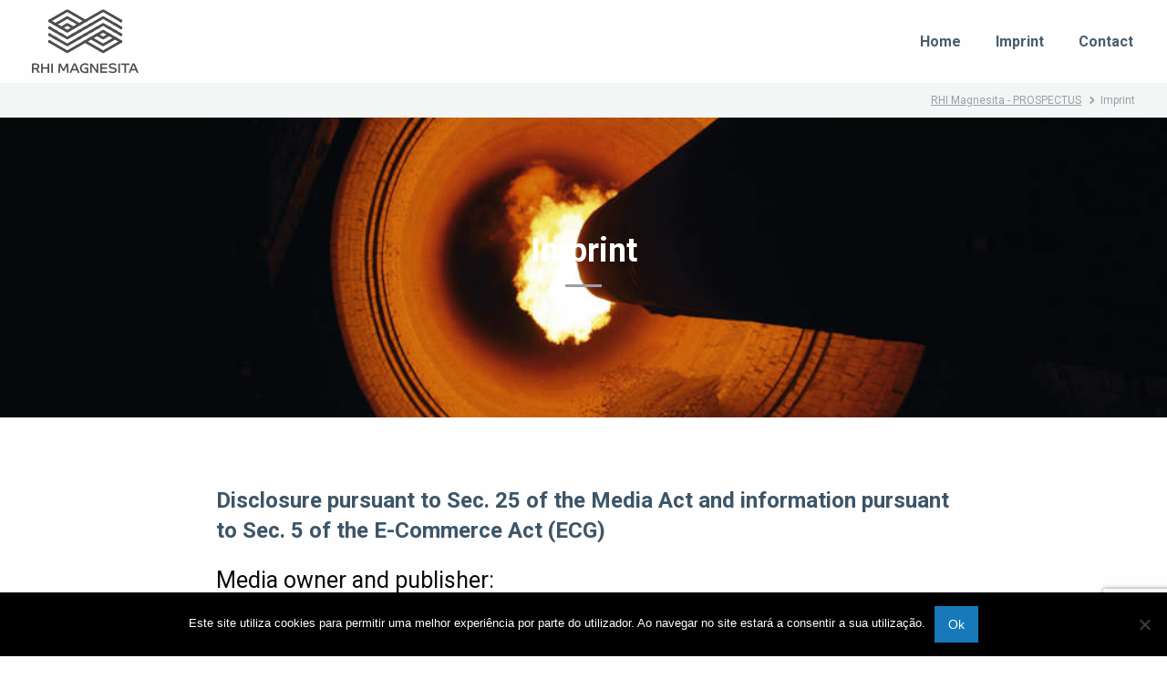

--- FILE ---
content_type: text/html; charset=utf-8
request_url: https://www.google.com/recaptcha/api2/anchor?ar=1&k=6LfTNJcUAAAAAMyhlpLb0-rHCsbUClD-zoljnyiB&co=aHR0cHM6Ly9wcm9zcGVjdHVzLnJoaW1hZ25lc2l0YS5jb206NDQz&hl=en&v=7gg7H51Q-naNfhmCP3_R47ho&size=invisible&anchor-ms=20000&execute-ms=30000&cb=u8drpzsuvdvu
body_size: 48129
content:
<!DOCTYPE HTML><html dir="ltr" lang="en"><head><meta http-equiv="Content-Type" content="text/html; charset=UTF-8">
<meta http-equiv="X-UA-Compatible" content="IE=edge">
<title>reCAPTCHA</title>
<style type="text/css">
/* cyrillic-ext */
@font-face {
  font-family: 'Roboto';
  font-style: normal;
  font-weight: 400;
  font-stretch: 100%;
  src: url(//fonts.gstatic.com/s/roboto/v48/KFO7CnqEu92Fr1ME7kSn66aGLdTylUAMa3GUBHMdazTgWw.woff2) format('woff2');
  unicode-range: U+0460-052F, U+1C80-1C8A, U+20B4, U+2DE0-2DFF, U+A640-A69F, U+FE2E-FE2F;
}
/* cyrillic */
@font-face {
  font-family: 'Roboto';
  font-style: normal;
  font-weight: 400;
  font-stretch: 100%;
  src: url(//fonts.gstatic.com/s/roboto/v48/KFO7CnqEu92Fr1ME7kSn66aGLdTylUAMa3iUBHMdazTgWw.woff2) format('woff2');
  unicode-range: U+0301, U+0400-045F, U+0490-0491, U+04B0-04B1, U+2116;
}
/* greek-ext */
@font-face {
  font-family: 'Roboto';
  font-style: normal;
  font-weight: 400;
  font-stretch: 100%;
  src: url(//fonts.gstatic.com/s/roboto/v48/KFO7CnqEu92Fr1ME7kSn66aGLdTylUAMa3CUBHMdazTgWw.woff2) format('woff2');
  unicode-range: U+1F00-1FFF;
}
/* greek */
@font-face {
  font-family: 'Roboto';
  font-style: normal;
  font-weight: 400;
  font-stretch: 100%;
  src: url(//fonts.gstatic.com/s/roboto/v48/KFO7CnqEu92Fr1ME7kSn66aGLdTylUAMa3-UBHMdazTgWw.woff2) format('woff2');
  unicode-range: U+0370-0377, U+037A-037F, U+0384-038A, U+038C, U+038E-03A1, U+03A3-03FF;
}
/* math */
@font-face {
  font-family: 'Roboto';
  font-style: normal;
  font-weight: 400;
  font-stretch: 100%;
  src: url(//fonts.gstatic.com/s/roboto/v48/KFO7CnqEu92Fr1ME7kSn66aGLdTylUAMawCUBHMdazTgWw.woff2) format('woff2');
  unicode-range: U+0302-0303, U+0305, U+0307-0308, U+0310, U+0312, U+0315, U+031A, U+0326-0327, U+032C, U+032F-0330, U+0332-0333, U+0338, U+033A, U+0346, U+034D, U+0391-03A1, U+03A3-03A9, U+03B1-03C9, U+03D1, U+03D5-03D6, U+03F0-03F1, U+03F4-03F5, U+2016-2017, U+2034-2038, U+203C, U+2040, U+2043, U+2047, U+2050, U+2057, U+205F, U+2070-2071, U+2074-208E, U+2090-209C, U+20D0-20DC, U+20E1, U+20E5-20EF, U+2100-2112, U+2114-2115, U+2117-2121, U+2123-214F, U+2190, U+2192, U+2194-21AE, U+21B0-21E5, U+21F1-21F2, U+21F4-2211, U+2213-2214, U+2216-22FF, U+2308-230B, U+2310, U+2319, U+231C-2321, U+2336-237A, U+237C, U+2395, U+239B-23B7, U+23D0, U+23DC-23E1, U+2474-2475, U+25AF, U+25B3, U+25B7, U+25BD, U+25C1, U+25CA, U+25CC, U+25FB, U+266D-266F, U+27C0-27FF, U+2900-2AFF, U+2B0E-2B11, U+2B30-2B4C, U+2BFE, U+3030, U+FF5B, U+FF5D, U+1D400-1D7FF, U+1EE00-1EEFF;
}
/* symbols */
@font-face {
  font-family: 'Roboto';
  font-style: normal;
  font-weight: 400;
  font-stretch: 100%;
  src: url(//fonts.gstatic.com/s/roboto/v48/KFO7CnqEu92Fr1ME7kSn66aGLdTylUAMaxKUBHMdazTgWw.woff2) format('woff2');
  unicode-range: U+0001-000C, U+000E-001F, U+007F-009F, U+20DD-20E0, U+20E2-20E4, U+2150-218F, U+2190, U+2192, U+2194-2199, U+21AF, U+21E6-21F0, U+21F3, U+2218-2219, U+2299, U+22C4-22C6, U+2300-243F, U+2440-244A, U+2460-24FF, U+25A0-27BF, U+2800-28FF, U+2921-2922, U+2981, U+29BF, U+29EB, U+2B00-2BFF, U+4DC0-4DFF, U+FFF9-FFFB, U+10140-1018E, U+10190-1019C, U+101A0, U+101D0-101FD, U+102E0-102FB, U+10E60-10E7E, U+1D2C0-1D2D3, U+1D2E0-1D37F, U+1F000-1F0FF, U+1F100-1F1AD, U+1F1E6-1F1FF, U+1F30D-1F30F, U+1F315, U+1F31C, U+1F31E, U+1F320-1F32C, U+1F336, U+1F378, U+1F37D, U+1F382, U+1F393-1F39F, U+1F3A7-1F3A8, U+1F3AC-1F3AF, U+1F3C2, U+1F3C4-1F3C6, U+1F3CA-1F3CE, U+1F3D4-1F3E0, U+1F3ED, U+1F3F1-1F3F3, U+1F3F5-1F3F7, U+1F408, U+1F415, U+1F41F, U+1F426, U+1F43F, U+1F441-1F442, U+1F444, U+1F446-1F449, U+1F44C-1F44E, U+1F453, U+1F46A, U+1F47D, U+1F4A3, U+1F4B0, U+1F4B3, U+1F4B9, U+1F4BB, U+1F4BF, U+1F4C8-1F4CB, U+1F4D6, U+1F4DA, U+1F4DF, U+1F4E3-1F4E6, U+1F4EA-1F4ED, U+1F4F7, U+1F4F9-1F4FB, U+1F4FD-1F4FE, U+1F503, U+1F507-1F50B, U+1F50D, U+1F512-1F513, U+1F53E-1F54A, U+1F54F-1F5FA, U+1F610, U+1F650-1F67F, U+1F687, U+1F68D, U+1F691, U+1F694, U+1F698, U+1F6AD, U+1F6B2, U+1F6B9-1F6BA, U+1F6BC, U+1F6C6-1F6CF, U+1F6D3-1F6D7, U+1F6E0-1F6EA, U+1F6F0-1F6F3, U+1F6F7-1F6FC, U+1F700-1F7FF, U+1F800-1F80B, U+1F810-1F847, U+1F850-1F859, U+1F860-1F887, U+1F890-1F8AD, U+1F8B0-1F8BB, U+1F8C0-1F8C1, U+1F900-1F90B, U+1F93B, U+1F946, U+1F984, U+1F996, U+1F9E9, U+1FA00-1FA6F, U+1FA70-1FA7C, U+1FA80-1FA89, U+1FA8F-1FAC6, U+1FACE-1FADC, U+1FADF-1FAE9, U+1FAF0-1FAF8, U+1FB00-1FBFF;
}
/* vietnamese */
@font-face {
  font-family: 'Roboto';
  font-style: normal;
  font-weight: 400;
  font-stretch: 100%;
  src: url(//fonts.gstatic.com/s/roboto/v48/KFO7CnqEu92Fr1ME7kSn66aGLdTylUAMa3OUBHMdazTgWw.woff2) format('woff2');
  unicode-range: U+0102-0103, U+0110-0111, U+0128-0129, U+0168-0169, U+01A0-01A1, U+01AF-01B0, U+0300-0301, U+0303-0304, U+0308-0309, U+0323, U+0329, U+1EA0-1EF9, U+20AB;
}
/* latin-ext */
@font-face {
  font-family: 'Roboto';
  font-style: normal;
  font-weight: 400;
  font-stretch: 100%;
  src: url(//fonts.gstatic.com/s/roboto/v48/KFO7CnqEu92Fr1ME7kSn66aGLdTylUAMa3KUBHMdazTgWw.woff2) format('woff2');
  unicode-range: U+0100-02BA, U+02BD-02C5, U+02C7-02CC, U+02CE-02D7, U+02DD-02FF, U+0304, U+0308, U+0329, U+1D00-1DBF, U+1E00-1E9F, U+1EF2-1EFF, U+2020, U+20A0-20AB, U+20AD-20C0, U+2113, U+2C60-2C7F, U+A720-A7FF;
}
/* latin */
@font-face {
  font-family: 'Roboto';
  font-style: normal;
  font-weight: 400;
  font-stretch: 100%;
  src: url(//fonts.gstatic.com/s/roboto/v48/KFO7CnqEu92Fr1ME7kSn66aGLdTylUAMa3yUBHMdazQ.woff2) format('woff2');
  unicode-range: U+0000-00FF, U+0131, U+0152-0153, U+02BB-02BC, U+02C6, U+02DA, U+02DC, U+0304, U+0308, U+0329, U+2000-206F, U+20AC, U+2122, U+2191, U+2193, U+2212, U+2215, U+FEFF, U+FFFD;
}
/* cyrillic-ext */
@font-face {
  font-family: 'Roboto';
  font-style: normal;
  font-weight: 500;
  font-stretch: 100%;
  src: url(//fonts.gstatic.com/s/roboto/v48/KFO7CnqEu92Fr1ME7kSn66aGLdTylUAMa3GUBHMdazTgWw.woff2) format('woff2');
  unicode-range: U+0460-052F, U+1C80-1C8A, U+20B4, U+2DE0-2DFF, U+A640-A69F, U+FE2E-FE2F;
}
/* cyrillic */
@font-face {
  font-family: 'Roboto';
  font-style: normal;
  font-weight: 500;
  font-stretch: 100%;
  src: url(//fonts.gstatic.com/s/roboto/v48/KFO7CnqEu92Fr1ME7kSn66aGLdTylUAMa3iUBHMdazTgWw.woff2) format('woff2');
  unicode-range: U+0301, U+0400-045F, U+0490-0491, U+04B0-04B1, U+2116;
}
/* greek-ext */
@font-face {
  font-family: 'Roboto';
  font-style: normal;
  font-weight: 500;
  font-stretch: 100%;
  src: url(//fonts.gstatic.com/s/roboto/v48/KFO7CnqEu92Fr1ME7kSn66aGLdTylUAMa3CUBHMdazTgWw.woff2) format('woff2');
  unicode-range: U+1F00-1FFF;
}
/* greek */
@font-face {
  font-family: 'Roboto';
  font-style: normal;
  font-weight: 500;
  font-stretch: 100%;
  src: url(//fonts.gstatic.com/s/roboto/v48/KFO7CnqEu92Fr1ME7kSn66aGLdTylUAMa3-UBHMdazTgWw.woff2) format('woff2');
  unicode-range: U+0370-0377, U+037A-037F, U+0384-038A, U+038C, U+038E-03A1, U+03A3-03FF;
}
/* math */
@font-face {
  font-family: 'Roboto';
  font-style: normal;
  font-weight: 500;
  font-stretch: 100%;
  src: url(//fonts.gstatic.com/s/roboto/v48/KFO7CnqEu92Fr1ME7kSn66aGLdTylUAMawCUBHMdazTgWw.woff2) format('woff2');
  unicode-range: U+0302-0303, U+0305, U+0307-0308, U+0310, U+0312, U+0315, U+031A, U+0326-0327, U+032C, U+032F-0330, U+0332-0333, U+0338, U+033A, U+0346, U+034D, U+0391-03A1, U+03A3-03A9, U+03B1-03C9, U+03D1, U+03D5-03D6, U+03F0-03F1, U+03F4-03F5, U+2016-2017, U+2034-2038, U+203C, U+2040, U+2043, U+2047, U+2050, U+2057, U+205F, U+2070-2071, U+2074-208E, U+2090-209C, U+20D0-20DC, U+20E1, U+20E5-20EF, U+2100-2112, U+2114-2115, U+2117-2121, U+2123-214F, U+2190, U+2192, U+2194-21AE, U+21B0-21E5, U+21F1-21F2, U+21F4-2211, U+2213-2214, U+2216-22FF, U+2308-230B, U+2310, U+2319, U+231C-2321, U+2336-237A, U+237C, U+2395, U+239B-23B7, U+23D0, U+23DC-23E1, U+2474-2475, U+25AF, U+25B3, U+25B7, U+25BD, U+25C1, U+25CA, U+25CC, U+25FB, U+266D-266F, U+27C0-27FF, U+2900-2AFF, U+2B0E-2B11, U+2B30-2B4C, U+2BFE, U+3030, U+FF5B, U+FF5D, U+1D400-1D7FF, U+1EE00-1EEFF;
}
/* symbols */
@font-face {
  font-family: 'Roboto';
  font-style: normal;
  font-weight: 500;
  font-stretch: 100%;
  src: url(//fonts.gstatic.com/s/roboto/v48/KFO7CnqEu92Fr1ME7kSn66aGLdTylUAMaxKUBHMdazTgWw.woff2) format('woff2');
  unicode-range: U+0001-000C, U+000E-001F, U+007F-009F, U+20DD-20E0, U+20E2-20E4, U+2150-218F, U+2190, U+2192, U+2194-2199, U+21AF, U+21E6-21F0, U+21F3, U+2218-2219, U+2299, U+22C4-22C6, U+2300-243F, U+2440-244A, U+2460-24FF, U+25A0-27BF, U+2800-28FF, U+2921-2922, U+2981, U+29BF, U+29EB, U+2B00-2BFF, U+4DC0-4DFF, U+FFF9-FFFB, U+10140-1018E, U+10190-1019C, U+101A0, U+101D0-101FD, U+102E0-102FB, U+10E60-10E7E, U+1D2C0-1D2D3, U+1D2E0-1D37F, U+1F000-1F0FF, U+1F100-1F1AD, U+1F1E6-1F1FF, U+1F30D-1F30F, U+1F315, U+1F31C, U+1F31E, U+1F320-1F32C, U+1F336, U+1F378, U+1F37D, U+1F382, U+1F393-1F39F, U+1F3A7-1F3A8, U+1F3AC-1F3AF, U+1F3C2, U+1F3C4-1F3C6, U+1F3CA-1F3CE, U+1F3D4-1F3E0, U+1F3ED, U+1F3F1-1F3F3, U+1F3F5-1F3F7, U+1F408, U+1F415, U+1F41F, U+1F426, U+1F43F, U+1F441-1F442, U+1F444, U+1F446-1F449, U+1F44C-1F44E, U+1F453, U+1F46A, U+1F47D, U+1F4A3, U+1F4B0, U+1F4B3, U+1F4B9, U+1F4BB, U+1F4BF, U+1F4C8-1F4CB, U+1F4D6, U+1F4DA, U+1F4DF, U+1F4E3-1F4E6, U+1F4EA-1F4ED, U+1F4F7, U+1F4F9-1F4FB, U+1F4FD-1F4FE, U+1F503, U+1F507-1F50B, U+1F50D, U+1F512-1F513, U+1F53E-1F54A, U+1F54F-1F5FA, U+1F610, U+1F650-1F67F, U+1F687, U+1F68D, U+1F691, U+1F694, U+1F698, U+1F6AD, U+1F6B2, U+1F6B9-1F6BA, U+1F6BC, U+1F6C6-1F6CF, U+1F6D3-1F6D7, U+1F6E0-1F6EA, U+1F6F0-1F6F3, U+1F6F7-1F6FC, U+1F700-1F7FF, U+1F800-1F80B, U+1F810-1F847, U+1F850-1F859, U+1F860-1F887, U+1F890-1F8AD, U+1F8B0-1F8BB, U+1F8C0-1F8C1, U+1F900-1F90B, U+1F93B, U+1F946, U+1F984, U+1F996, U+1F9E9, U+1FA00-1FA6F, U+1FA70-1FA7C, U+1FA80-1FA89, U+1FA8F-1FAC6, U+1FACE-1FADC, U+1FADF-1FAE9, U+1FAF0-1FAF8, U+1FB00-1FBFF;
}
/* vietnamese */
@font-face {
  font-family: 'Roboto';
  font-style: normal;
  font-weight: 500;
  font-stretch: 100%;
  src: url(//fonts.gstatic.com/s/roboto/v48/KFO7CnqEu92Fr1ME7kSn66aGLdTylUAMa3OUBHMdazTgWw.woff2) format('woff2');
  unicode-range: U+0102-0103, U+0110-0111, U+0128-0129, U+0168-0169, U+01A0-01A1, U+01AF-01B0, U+0300-0301, U+0303-0304, U+0308-0309, U+0323, U+0329, U+1EA0-1EF9, U+20AB;
}
/* latin-ext */
@font-face {
  font-family: 'Roboto';
  font-style: normal;
  font-weight: 500;
  font-stretch: 100%;
  src: url(//fonts.gstatic.com/s/roboto/v48/KFO7CnqEu92Fr1ME7kSn66aGLdTylUAMa3KUBHMdazTgWw.woff2) format('woff2');
  unicode-range: U+0100-02BA, U+02BD-02C5, U+02C7-02CC, U+02CE-02D7, U+02DD-02FF, U+0304, U+0308, U+0329, U+1D00-1DBF, U+1E00-1E9F, U+1EF2-1EFF, U+2020, U+20A0-20AB, U+20AD-20C0, U+2113, U+2C60-2C7F, U+A720-A7FF;
}
/* latin */
@font-face {
  font-family: 'Roboto';
  font-style: normal;
  font-weight: 500;
  font-stretch: 100%;
  src: url(//fonts.gstatic.com/s/roboto/v48/KFO7CnqEu92Fr1ME7kSn66aGLdTylUAMa3yUBHMdazQ.woff2) format('woff2');
  unicode-range: U+0000-00FF, U+0131, U+0152-0153, U+02BB-02BC, U+02C6, U+02DA, U+02DC, U+0304, U+0308, U+0329, U+2000-206F, U+20AC, U+2122, U+2191, U+2193, U+2212, U+2215, U+FEFF, U+FFFD;
}
/* cyrillic-ext */
@font-face {
  font-family: 'Roboto';
  font-style: normal;
  font-weight: 900;
  font-stretch: 100%;
  src: url(//fonts.gstatic.com/s/roboto/v48/KFO7CnqEu92Fr1ME7kSn66aGLdTylUAMa3GUBHMdazTgWw.woff2) format('woff2');
  unicode-range: U+0460-052F, U+1C80-1C8A, U+20B4, U+2DE0-2DFF, U+A640-A69F, U+FE2E-FE2F;
}
/* cyrillic */
@font-face {
  font-family: 'Roboto';
  font-style: normal;
  font-weight: 900;
  font-stretch: 100%;
  src: url(//fonts.gstatic.com/s/roboto/v48/KFO7CnqEu92Fr1ME7kSn66aGLdTylUAMa3iUBHMdazTgWw.woff2) format('woff2');
  unicode-range: U+0301, U+0400-045F, U+0490-0491, U+04B0-04B1, U+2116;
}
/* greek-ext */
@font-face {
  font-family: 'Roboto';
  font-style: normal;
  font-weight: 900;
  font-stretch: 100%;
  src: url(//fonts.gstatic.com/s/roboto/v48/KFO7CnqEu92Fr1ME7kSn66aGLdTylUAMa3CUBHMdazTgWw.woff2) format('woff2');
  unicode-range: U+1F00-1FFF;
}
/* greek */
@font-face {
  font-family: 'Roboto';
  font-style: normal;
  font-weight: 900;
  font-stretch: 100%;
  src: url(//fonts.gstatic.com/s/roboto/v48/KFO7CnqEu92Fr1ME7kSn66aGLdTylUAMa3-UBHMdazTgWw.woff2) format('woff2');
  unicode-range: U+0370-0377, U+037A-037F, U+0384-038A, U+038C, U+038E-03A1, U+03A3-03FF;
}
/* math */
@font-face {
  font-family: 'Roboto';
  font-style: normal;
  font-weight: 900;
  font-stretch: 100%;
  src: url(//fonts.gstatic.com/s/roboto/v48/KFO7CnqEu92Fr1ME7kSn66aGLdTylUAMawCUBHMdazTgWw.woff2) format('woff2');
  unicode-range: U+0302-0303, U+0305, U+0307-0308, U+0310, U+0312, U+0315, U+031A, U+0326-0327, U+032C, U+032F-0330, U+0332-0333, U+0338, U+033A, U+0346, U+034D, U+0391-03A1, U+03A3-03A9, U+03B1-03C9, U+03D1, U+03D5-03D6, U+03F0-03F1, U+03F4-03F5, U+2016-2017, U+2034-2038, U+203C, U+2040, U+2043, U+2047, U+2050, U+2057, U+205F, U+2070-2071, U+2074-208E, U+2090-209C, U+20D0-20DC, U+20E1, U+20E5-20EF, U+2100-2112, U+2114-2115, U+2117-2121, U+2123-214F, U+2190, U+2192, U+2194-21AE, U+21B0-21E5, U+21F1-21F2, U+21F4-2211, U+2213-2214, U+2216-22FF, U+2308-230B, U+2310, U+2319, U+231C-2321, U+2336-237A, U+237C, U+2395, U+239B-23B7, U+23D0, U+23DC-23E1, U+2474-2475, U+25AF, U+25B3, U+25B7, U+25BD, U+25C1, U+25CA, U+25CC, U+25FB, U+266D-266F, U+27C0-27FF, U+2900-2AFF, U+2B0E-2B11, U+2B30-2B4C, U+2BFE, U+3030, U+FF5B, U+FF5D, U+1D400-1D7FF, U+1EE00-1EEFF;
}
/* symbols */
@font-face {
  font-family: 'Roboto';
  font-style: normal;
  font-weight: 900;
  font-stretch: 100%;
  src: url(//fonts.gstatic.com/s/roboto/v48/KFO7CnqEu92Fr1ME7kSn66aGLdTylUAMaxKUBHMdazTgWw.woff2) format('woff2');
  unicode-range: U+0001-000C, U+000E-001F, U+007F-009F, U+20DD-20E0, U+20E2-20E4, U+2150-218F, U+2190, U+2192, U+2194-2199, U+21AF, U+21E6-21F0, U+21F3, U+2218-2219, U+2299, U+22C4-22C6, U+2300-243F, U+2440-244A, U+2460-24FF, U+25A0-27BF, U+2800-28FF, U+2921-2922, U+2981, U+29BF, U+29EB, U+2B00-2BFF, U+4DC0-4DFF, U+FFF9-FFFB, U+10140-1018E, U+10190-1019C, U+101A0, U+101D0-101FD, U+102E0-102FB, U+10E60-10E7E, U+1D2C0-1D2D3, U+1D2E0-1D37F, U+1F000-1F0FF, U+1F100-1F1AD, U+1F1E6-1F1FF, U+1F30D-1F30F, U+1F315, U+1F31C, U+1F31E, U+1F320-1F32C, U+1F336, U+1F378, U+1F37D, U+1F382, U+1F393-1F39F, U+1F3A7-1F3A8, U+1F3AC-1F3AF, U+1F3C2, U+1F3C4-1F3C6, U+1F3CA-1F3CE, U+1F3D4-1F3E0, U+1F3ED, U+1F3F1-1F3F3, U+1F3F5-1F3F7, U+1F408, U+1F415, U+1F41F, U+1F426, U+1F43F, U+1F441-1F442, U+1F444, U+1F446-1F449, U+1F44C-1F44E, U+1F453, U+1F46A, U+1F47D, U+1F4A3, U+1F4B0, U+1F4B3, U+1F4B9, U+1F4BB, U+1F4BF, U+1F4C8-1F4CB, U+1F4D6, U+1F4DA, U+1F4DF, U+1F4E3-1F4E6, U+1F4EA-1F4ED, U+1F4F7, U+1F4F9-1F4FB, U+1F4FD-1F4FE, U+1F503, U+1F507-1F50B, U+1F50D, U+1F512-1F513, U+1F53E-1F54A, U+1F54F-1F5FA, U+1F610, U+1F650-1F67F, U+1F687, U+1F68D, U+1F691, U+1F694, U+1F698, U+1F6AD, U+1F6B2, U+1F6B9-1F6BA, U+1F6BC, U+1F6C6-1F6CF, U+1F6D3-1F6D7, U+1F6E0-1F6EA, U+1F6F0-1F6F3, U+1F6F7-1F6FC, U+1F700-1F7FF, U+1F800-1F80B, U+1F810-1F847, U+1F850-1F859, U+1F860-1F887, U+1F890-1F8AD, U+1F8B0-1F8BB, U+1F8C0-1F8C1, U+1F900-1F90B, U+1F93B, U+1F946, U+1F984, U+1F996, U+1F9E9, U+1FA00-1FA6F, U+1FA70-1FA7C, U+1FA80-1FA89, U+1FA8F-1FAC6, U+1FACE-1FADC, U+1FADF-1FAE9, U+1FAF0-1FAF8, U+1FB00-1FBFF;
}
/* vietnamese */
@font-face {
  font-family: 'Roboto';
  font-style: normal;
  font-weight: 900;
  font-stretch: 100%;
  src: url(//fonts.gstatic.com/s/roboto/v48/KFO7CnqEu92Fr1ME7kSn66aGLdTylUAMa3OUBHMdazTgWw.woff2) format('woff2');
  unicode-range: U+0102-0103, U+0110-0111, U+0128-0129, U+0168-0169, U+01A0-01A1, U+01AF-01B0, U+0300-0301, U+0303-0304, U+0308-0309, U+0323, U+0329, U+1EA0-1EF9, U+20AB;
}
/* latin-ext */
@font-face {
  font-family: 'Roboto';
  font-style: normal;
  font-weight: 900;
  font-stretch: 100%;
  src: url(//fonts.gstatic.com/s/roboto/v48/KFO7CnqEu92Fr1ME7kSn66aGLdTylUAMa3KUBHMdazTgWw.woff2) format('woff2');
  unicode-range: U+0100-02BA, U+02BD-02C5, U+02C7-02CC, U+02CE-02D7, U+02DD-02FF, U+0304, U+0308, U+0329, U+1D00-1DBF, U+1E00-1E9F, U+1EF2-1EFF, U+2020, U+20A0-20AB, U+20AD-20C0, U+2113, U+2C60-2C7F, U+A720-A7FF;
}
/* latin */
@font-face {
  font-family: 'Roboto';
  font-style: normal;
  font-weight: 900;
  font-stretch: 100%;
  src: url(//fonts.gstatic.com/s/roboto/v48/KFO7CnqEu92Fr1ME7kSn66aGLdTylUAMa3yUBHMdazQ.woff2) format('woff2');
  unicode-range: U+0000-00FF, U+0131, U+0152-0153, U+02BB-02BC, U+02C6, U+02DA, U+02DC, U+0304, U+0308, U+0329, U+2000-206F, U+20AC, U+2122, U+2191, U+2193, U+2212, U+2215, U+FEFF, U+FFFD;
}

</style>
<link rel="stylesheet" type="text/css" href="https://www.gstatic.com/recaptcha/releases/7gg7H51Q-naNfhmCP3_R47ho/styles__ltr.css">
<script nonce="pIpKgE6TLh6-Cbo4EyYs0Q" type="text/javascript">window['__recaptcha_api'] = 'https://www.google.com/recaptcha/api2/';</script>
<script type="text/javascript" src="https://www.gstatic.com/recaptcha/releases/7gg7H51Q-naNfhmCP3_R47ho/recaptcha__en.js" nonce="pIpKgE6TLh6-Cbo4EyYs0Q">
      
    </script></head>
<body><div id="rc-anchor-alert" class="rc-anchor-alert"></div>
<input type="hidden" id="recaptcha-token" value="[base64]">
<script type="text/javascript" nonce="pIpKgE6TLh6-Cbo4EyYs0Q">
      recaptcha.anchor.Main.init("[\x22ainput\x22,[\x22bgdata\x22,\x22\x22,\[base64]/[base64]/UltIKytdPWE6KGE8MjA0OD9SW0grK109YT4+NnwxOTI6KChhJjY0NTEyKT09NTUyOTYmJnErMTxoLmxlbmd0aCYmKGguY2hhckNvZGVBdChxKzEpJjY0NTEyKT09NTYzMjA/[base64]/MjU1OlI/[base64]/[base64]/[base64]/[base64]/[base64]/[base64]/[base64]/[base64]/[base64]/[base64]\x22,\[base64]\\u003d\\u003d\x22,\x22w5AlEcOwL8ObZ8K/[base64]/DiMKBwpJsWkoUasOACwdHwozCisKLTMK6H8KBw4TCisOnP8KuacKEw6bCuMOFwqpFw4TCpWghWDpDYcKxXsKkZlXDncO6w4J9OCYcw5fCscKmTcKBLnLCvMOUV2N+wqIDScKNCMK6woIhw5IfKcONw553woMxwp/DnsO0LhM9HMO9QDfCvnHCv8OHwpROwo0Hwo0/w6PDmMOJw5HCn2jDswXDjsOecMKdIhdmR2rDrg/Dl8KdE2deaCBIL17Cuyt5WmkSw5fCrcK5PsKeISEJw6zDoGrDhwTCh8O0w7XCnywQdsOkwosjSMKdeifCmF7CisKBwrhzwpHDuGnCqsKcVFMPw5/DrMO4b8OoMMO+wpLDs2fCqWAYUVzCrcOPwoDDo8KmIU7DicOrwp/CuVpQd1HCrsOvP8KUPWfDrcOEHMOBP2XDlMONCMKdfwPDv8KhL8OTw4wuw61WwonCg8OyF8KBw6s4w5pecFHCusOKVMKdwqDCkcOiwp1tw6jCn8O/dXs9woPDicOBwoFNw5nDgcK9w5sRwoLCjWTDslpWKBd+w4EGwr/CvU/[base64]/CmEZpw5TDpxHChMK5FsKFw4ZeHkMXODtNwqx4ZALDnsKNOcOmfcKCdsKkwoPDlcOYeGtpChHCrMOMUX/CuG/DnwAhw7hbCMOfwptHw4rCvkRxw7HDmMKQwrZUBMKUwpnCk2nDrMK9w7ZpFjQFwo/CocO6wrPClyg3WV4EKWPCmMKmwrHCqMOCwo1Kw7IJw77ChMOJw4hWd0/Cuk/DpmBca0vDtcKAFsKCG2hNw6HDjkc8SiTCicKEwoEWUMONdQR3F1hAwoJiwpDCq8Oyw5PDtBAxw6bCtMOCw7rCtCwnfhVZwrvDrH9HwqInK8KnU8OfdQl5w5/DhcKZezFWSjnCj8OfQSPCnsO9fRhAQy8Uw4ZXDlPDg8K6YcKJwopRworDm8KzQ0rCik92Rx0MfsKqw7PDjFbCnMOkw6oCf1dEwpBvL8K/[base64]/J8K3HU9gFgDCiMKeDm/Di8KnJmvDjMOmC8OPwpEvw6MMexTCosK9wqzCmMOzw7jDisOuw4DCscOywq/Dg8OAY8OJbgnDlFzCosOObMOawp4oew1rNAXDtBUMZz/[base64]/DqmoAb8Knw60jE8OVwrt9B8K3wqLCtTc9Yn00LAsdRsKywq7DjMOlXsK2w64Vw6TCiCnDhBhbworDnWHCnMK/[base64]/w5LDqE5gYxxDI8OHf3nCnMO1elJjw4XCqsKrw6hAK07CpA7CkcObD8OCUSvCujtgw5wAP3HDqsOUdsKuMWlVXcK1CUFdwogyw7HCocO3ZjrCnFlWw4jDvcOLwpAlwrnDnMOJwo/DiWnDhyFXwpbCqcOQwpI5LENdw5NFw6oaw7fCl1hVU1/CvwHDux1YHS9vAcOlQ0ovwotGYC9FbxnDj0Mvwp/[base64]/H3xtcMORwrTDqAhQwrESB2/[base64]/DmcOFwrTCtDLChV/DmcKrCMONQ8O+HsKywrFSwpNpHFPDi8O/R8OrUwgKR8OSIsKFwr/CpsOPw4McbHrCiMKawpV/QcK8w4XDm23Dvk19wqsPw5M2wqjCjXNaw7vDqG/DosO9WRcmaXcDw4/DmFsWw7ZnPGYbbSsCwoUxwqDCtjLDhHvClEViw5QOwqIBw41+R8KeDUnClkXDlcKqwp9JCEJbwqLCrT0sW8OzeMKZHsOpIGwHAsKRfh17wr8zwq1lWcK2wo/CisKAacOvw7XDpkpaNU3CvU/DpMK9Qh/DosOGeiBkHMOOwpQ3fmDDoUTCtRbDtcKPSFPCocOUw6MHIh8BLBzDokbCucOeDj9vw4xcPAPCvcK4wox3woUgY8Kvw4sFwp7Cu8K4w4VUHV95bTjDs8KNOErCgsKMw4/ChMKWwo0tfcKKYGlDcRvCkcOkwrVxNUzCvsK7woFFZRNTwo4xFUzDjwHCs0EEw4XDpjPCk8KTGMK5w6IVw4kkdBUpYHZZw4XDshFPw57DvCDCoi15ZyTCnMOKTRvCjcOlZMO1woIBwqHCvXFFwrQdw7Acw53Cs8OEaUfCpcKnw63DuBfDmsKTw7vDvcKlGsKlw7/[base64]/EQnCqMKAwrJZwofDmRfDvcOMw5wJw63DksOXGcK/LsOfNQvCiCQMw67Cq8OhwqnDpcOvAMOVKTlZwoN8GgDDq8Oewrdsw67DrVvDnlHCo8O5eMOHw58hw550AkjCpGPCmRNvXzHCr1nDlsKXHCjDvXd7w4DCs8Kdw6bCjEVnw7wLKG/CmDd3w7bDksKNKMOpYAUZXkTCtAnCnsOLwo/Ds8OhwrbDqsOxwpAnw6PCnsOeARYawo4XwrTCpnPDjsOSw619RcOywrE3FsOow5hVw6wDHV7DuMKUJcOqTsKBwrrDtMOWw6R7fGQrw4HDgWUWQELDmMK1ES8ywrbDgcKvw7E5R8O4GltrJcKEDsOiwq/[base64]/CMOWBMK+ccKHEwQpLn0DfMOwEAAiRDnDskh3wpl7VwZYWMONXG7DpgUAw5xPw7sCcHxsw57DgcKPYWpwwoRpw5ZXw6DDjBXDhl/DmsKseQ7CmUrCgcOeLcK6w4AmTcKlRzvDpMKEw7nDsmfDqV3Dg34ewrjCtxzDqcOVQ8OtXBFNNFvCmcKPwqxJw6RCw64Vwo/DgsKpL8OxWsKPw7R3KjgDCMOaCy89w7YDQ0YhwptKwpxMES8mJzxowqrDviTDoXbDgMONwq0Ow7bCmh3Dn8OCSmPDi19Swr7CqAZfYnfDpxxJw7rDmhkjwoXCkcKgw4zDmlrCoG/CnVxzO0cQw7/DtiNGwpnCt8OZwqjDjkEuwpkPOAvCrRkfwr/Dq8OHcwrCu8ODPxbDnkjDr8Ovw7bChsKGwpTDk8O+R3DCvsKmFisKAMOCwo/[base64]/CjMO5ZcKQBMOTfcO6bU/ClQPDvyzDmxQ5AkYaVHgNw60Uw7jDmg7CnMKnDzAKf3zDksOrwqZpw7t2UCzCnsOfwqXDjsOWw4vCjXXDmsO/w617wrTDh8Krw6I3HCXDhsK5QcKYPMO9FcK7EMOoK8K+dgl1YgDCgmHCvMOwakrCqcKgw5DCuMKyw6fCpT/Clio8w43CkkUlfAfDpHAYwrTCun7DtyEcOibDjgJdLcKZw6ElBFfCusOyAsODwoHDi8KIwpnCr8OYwqggw5pdwo/CmHgxQmpzf8Kvwr8Tw51vwopwwqjDqsOeR8KfOcOvDVpkFC8twq4GdsK0HMKdD8KEw58xwoAMw6/DrwEIS8O/w7jDpMK9woAEwoXCp1fDiMObXcKCABgYUXvCksKow53CrsOZw5rCpmXChWIDw4o6Z8KfwqfDvS/CpsKNcMOZWSfDi8OTfVlzwo/DscKsWWzCmRMewqbDkVF8DHRiPE9nwqdDSTFIw6/ChQtAVVrDgU3CtMO9wopqw5LDrMOIBsOUwr0wwqLCszdSwpHDpmvCrQFnw6FZw4NDT8O3c8OyfcK4wpJ6w7DCnllmwpLDkAdrw481w5IHBsOSw5oNEMK8K8Krwr1CL8OcD07CqUDCosKCw5N/LMO/wofDmVzDlsKfVcOcO8KDwoILJz51wpNtwq3CscOEw4tFwq5eMXBGB0PCtcKzQsKMw6fCu8KXw4xXwrslIcK5PknCnMKVw4/Cr8OAwoQ9FsK6QirCqsKVw4TDl1hcF8KmABLCtGbCtcO6CU8ew6JqD8ObwrvCgFtbCXZNwrHCmBHClcKrwonCox/CscO/NRLDpkYew412w4rCq0/Ds8ONwqrCvMK3d2orI8K3Ujcaw5LDr8KnQwEtw641worCocKdSwcpI8Ouwp4eYMKjJikjw6DDj8OYwoJPasO8f8Kxwq43w68tQ8Omw5kbw53ChMOwOHLCq8KFw6ZEwpdtw6vCmcKjJntzBsOPKcO3FjHDizbDkMKcwoQewpVDwr7CjVFgSF/[base64]/JcKWVC54GxRyw6nDoTw/w43CosORwpfCtAlDNhTCn8KiO8OVwotqYDk0QcKYacOFKjtyDyzDvcOjSF1/[base64]/DmcO4Q8OtQMOuAsOywogJY8OeGcKRIcOzMWHClifCkznDo8OlFyLDu8K5aw3CqMOgNsKyFMKpJMOMw4HDsmrDqsO/[base64]/CkArCmcOnw6YWw5LCn0HDhsODw5XCp39AdcKPw5dKwqk4wq1hZ2TDk01ZSwjCpcOfworChml/[base64]/[base64]/[base64]/ChUMOw6IZYDBCw7DCvsKkw6RNw7rDlj8Iw5LDjARmdsOKQsKKw4LCk2gew7LDqTcaE1/CozQ8w54Yw6PDtRBlwpRtNQjCisKowojCoVbDqMOqwpw9YMKLRcKccBsFwo3DpCzCrMKBTD5KfAc0eyrCgAc9cE0iw7E/[base64]/DoRgOZyHDsMOhw6/[base64]/ChcOVMxTClsOLwq/DisOMwofDghzDo8K0w6fCg2AiBUxIZSV1FMKDFE4Tb1UiDxLCjxvDuGhMw4zDqTMyEsOsw74kwq3CoQDDggrDvMKewrl4CGAgTMOQEBnCg8O2AQPDnMOAw71lwpgRMMOJw7xdRsKgSC9kQ8OXwoDDgDB8w73CpBfDuzPCunDDjMK/woh6w5LDojPDry5Yw4EgwoTDqMOCw7YUdHLDucKCeD97ECJvw6kzYnnCncK/fcKlADxrw5NOw6J0ZMKsEMKJw6/[base64]/DicKBdcO/N8OsAzVrA8O1wpPCvT0tw6bDpVQVwpBdw7LDhWRVacK4WcKfWcKUPMOOwoEGB8OaCy/DqMO1BMKWw788Wk7DvsKHw6PDjAfDoUsAdFJUJ1kWwr3DmVnDj0/[base64]/DhjTDmMOudyYBcsO1WXwjTVvCo10xFSXDlkVCD8Oewq0SGBQyS3TDlsOEEm5SwqfDrRTDtMOmw61XLlHDl8OaG13DuR42TcKZQnc1w4/DkEzDr8Kpw5B2w60dP8OFbnjCu8Kcw55qQ3PDmsKLdCPDjcKIHMOHwqDCgUcnwonDvWRJwrV2J8OmM0DDhmvDuxDDs8OWNcOTwqgfVcOcL8OMAMOHdcKvTkPCtDBRTcO8ccKnVio7wo/DqsOVwrcCG8OobF3DvMOKw7/CiwFvXMKtw7dhwo4hwrHCnUtFA8KuwoBSG8OCwo09TU1iw4vDhMKiP8OFwpfDj8K0N8KMXiLCicOaw5BiwoPDvMOgwo7DkcKkAcOjMxp7w75KfMOKQsOockMow50xdS3DiURQF24mwp/CpcK1wqFjwprDt8O/CkHDun/CucOTNsKuw7TCokzDlMOWOMOtRcOzRy4nw5MfcsONK8O3GcOsw4fDnALCv8Kvw4AQfsOMK2bCoUpzwodOFMOPGDcbccOUwrN/[base64]/DmMKJchU4wp/[base64]/DtsKBO8KTfMKZJjQpw6HCrAHCpEzDr1hcw6thw4rCqcOTw5lgGcK3T8O1w6bCvcO0XsKXwqvChFzCqlzCkSTChU8vw4xQZsKEw5FvUksMworDsURPWyTDnQDCi8OvchxRwo7Ctw/DhC8vw5MAwqHCq8OwwoJ6R8KFKsKzTsO7w51wwprCuURNeMKGMcO/w7DChMKZwp/DhcKvcMKsw6zCrsODw5TCiMKzw403wrJUHggNO8Kmw73DhMOsHEhCK3odw54FKz/Cl8O/EsOdw4DCpMOnw6PDoMOGJsOHRSzDnMKWEsKSZjLCtMKNwoV5wrTDoMO8w4DDujrCvVrDqsKTYQDDh0/Dh0xZwrnCv8Orw6k1wrPCkMKFMsK+wq3CtcKqwppcT8KAw6vDrSHDnnXDkSbDlzDDosOzdcKbwp/[base64]/MQoTWG0LUX5/wojDszzCuD8Aw5bCsCnDnF10JcOBwq3CnlbCgXINw7vCnsKDMCrDosKmRMOOOHEpbSjDplBIwrggwoHDlR/DuQ0Iwr/CtsKCSMKdPcKFw5zDrMKaw61bKsONCMKpAn7Cj1/Dml8eUTnCosODwrglfVRnw6HDplNrYADCuAoAEcKbBEgew7vCsjbCnXF7w6RqwpFvHC/DtMKhB38nIhd7w7rDjDN/w4jDlsKSGwnCrsKIwqDCl3fCl2fCncKnw6fCncK+w48+VMOXwqzDkXzCgVHCin/CjyQ8wo5Rw43CkRzDrRhlC8KuUMOvwrpYw4IwIgLCm0s9wpFdXMKUKigbw6EZwqcIwq1fw7XCmMOWw7PDqMKJwqI5w593w6zDp8KtRxrClMOSMsORwplmZ8KlCS4Yw71yw4bCrMK7CR19wooNw5rDh3xsw7oLLXZVf8K6DhbDhcK+worDtD/CtBsBB1JdN8OFfsOgwrbDtHtXa13CvsOIEsOtRRpoCw1Ww7DCjBQsEXMkw5/DqMOHw7lxwo3Dl0EzSi80w7XDgAsWwonDt8ORw5Qww640NnXCqcOTUMOlw6Q6FcKVw4RUTwPDj8O/RMOOR8OGRhHCo03CgTnDrGXCmcKrBMKlD8KVD1vDsCXDqgnDqcOuwqXCrMOZw5wxUcOFw5J0NCnDgnzCtEPCtH3DhQgQc3/Dg8Oiw7/DpMKfwrHCiXpoZknCknptb8Ojw4vCo8K2w5/Cu1zDu0sHCUtSDFJkRU/[base64]/[base64]/PcKGYS7DkRcNW3XCgsO9bMKEw4PDnsKELsOwwo4gw4kFw77Dr1l8fSPDiWvCqBJ7DsKrLMKDDMOJNcKbc8KrwrkAwpvDtzjCk8KNSMOTwpLDrmjCg8Ohw4wIc3YMw5sTw5/ChiXCgCrDljQdE8ONA8O8wpdCDsKHw5x6D2LCq2xlwr/DlHTDiUsrFw3DpMKJSsOPNsOzw4cvw4QCZMODZklywrvDj8KSw4bCl8KABkglD8OpdMKyw5/DkcOSe8KMPcKJwqdNHsOzPMOLBMKPJcOjf8O+w4LCnkdmwrNdKcKqb1spEcK8w5/DqCrCtwljw5rCg1bDgcK+w5bDoi3Cr8OGwqDDtcK2esO7NirCvMOmCcKvJhRxclVcSDPCjU5Lw5rCv1fDrDTClcKwUcK0aUosdGjClcKzwog6Xj/[base64]/DgDjCpUt3cnh9AsOHY3LCo8Kmw7V4XXHCuMKQNcKvExN3w5cHQHs8NB8vwrNDazklw4N/w7VibsO5w5JnecOewpDChHN2FsK2woDCrsKCfMOtPMKib3XDuMKmw7YBw4RDwrpeQsOow7RWw4fCv8KaOcKpKWfCkcKwwojDnMKIbsOFN8KBw7U9wqcxbG42wpfDgMO/wp/CnDbDgsK+w5lGw5jDvEzChhx9A8OGwq7Ckh1gLnHCsl4oBMKXHsKqGsOeDgnDiSlvwofCm8OQLEjCmUo/[base64]/MMOHOsKQcMKaejQvw7Vzw77CkDQnK2MGw6XCtcKnaCZcwqvDgFsmwrQRw7nCgy/Ct3jCqVvDgcOhcsO4w59iw5xPw5QIBcKpwrLChAhfdMOZQDnDvRXDsMKhahvDsmQcS0QwSMKRNEwcwoIQwrzDpF5Mw6DDo8Kww5vChSUTBsK9wo7DusOJwrJFwoxdFyQeVj/CtinDiiHCoVrCmMKdE8KMwovDtArCmnYcw48XDsKyO3DDr8Kbw7DCtcK0NcKBdRVywpFYwrMlw69Lwr8YRcKcJl4JLQ0mfcOAOgXCh8K+w5AewonDliQ5w7U0wp9QwpYUaDFYNnlqc8OERFDCtXPDq8KdXVYqw7DDkcOrwpNGwq/DqGNYagEGwrzCisKKJcKnNsKsw546EHHCq07CvS1rw69WHsKpwonDqMKyJcK/XV/DiMOUd8OyAcKdB2HCl8OuwqLCiSPDsFs8wqZrfMKlwr1Dw7fCqcOYSi3CncOdw4I/ETwHw6Q6Nk5Iw6U5NsO7wo/DnsKvfF40Cl/Dm8KOw5jDgUvCs8OEZ8KWK2PDtMKWCVbChi1NPxtXSsKPw7XDv8KxwrbDoBMSKcK1CwvCj0kowqBpw7/CuMOLD09QDMKSfMOaWA/[base64]/w5nDvBnCosKLw5l0wqjDlMOewprClxoYKcKQwr/Ct8K4R8KXbhrCpw/[base64]/[base64]/dnA3woZWVMO7e8KpWcO/DGoQwoUuwqbDvcOCw6fDpsOgwr4bwqDDhcK/HsOIe8O5cybCu2TDgD7DjV0LwrHDpcORw6IAwrDCgMKkIMOJwqtzw6DCm8Ksw6rDlsK9wpvDuU/CuAHDt0JuKcK3DcOcUStfwoxcwptSwpDDp8OUDHHDsE08OMKkMjrDoxwkBcOAwoTCoMOnwr/CksOBUXrDpsK6w68/w47DjQHDmzAtwrXDt3A0wpnDmMOnVMKbwofDn8KEFis/wpTCnUE/LsOGwqUCWMKZw74fXy1VD8OjaMKYT0LDuwNrwqdRw5LDucKOwqc8S8O0w7TClsOGwqbDgEHDv0B1wrTClMKDwoTDgcOYTcKbwpwkG1d+csOSwr3CvxEYHDzCo8OnY1Riwq/[base64]/DvARyMTAMaXRkwpV8OMKew5Zow7vDjsKkw7Ixw7TDoGPCr8KuwqXDowLDuhMnw7sKJFbDr2JmwrTDswnCpkzCk8OvwrLDisKaLMKAw78WwrYYX0NZemlaw69Pw4zDlHnDssK8woPClMK2w5fDjsKlVQoBNx1HIGh+WjzDrMKPwpg/[base64]/Ck0FfbjFMw47CuV1mwp5bG8OMCcODRgQ1MGNiw6HCmiNgw6jCkRTCvWPDgMO1SmfCm0IFFsOMw6F2w588A8OzP2EBVMOXacKbw757w4QoHiRbdMODw4nCpsODBMKbEh/CpcKZIcK+wp/DgsKqw4BSw77DvsOmwoJuMSszwpnChcOjT1TDn8OjE8OXwrsCZsOHa1FvUT7DqcKfdcKow6TChsOUTizChw3DlyrCoRJxUsOXJMOPwovCnsOZwoRowp9oNk5hMMOawrMfScOBSAHCr8K/dGrDtGcYHkB0NE7CmMKOwpItIRDCkMOIX0DDjR3CsMKJw5tnAsO2wrDCgcKjZcOWB3nDp8KWwoEowrLCkMKfw7bDtlvCuno2w4kRwogewpbCoMKHwrbDl8O/ZMKdLsOaw4VGwpbDoMKIwr4Nw6rCgDQdYcK3P8KZWHXCuMOlGmzClMKyw5EXw5F6w61vDMOlUcK9w4k8w5TCiVTDtMKnwpLCiMOsJjUbw40sBsKCesKXA8KvQsOfXArCghwdwrbDssOHwovCpVVVQsKBTwIbScOSw4dHwqAgLhrDlQsBw4F1w4/Ct8K1w7QKPcKUwq/CkMOTJWHCv8K6w5Mzw4IUw6wQJcK2w5FKw4FvJijDiTTCjcK7w5Uiw4Y4w63Cp8KDPsKYTSrDpMOaBMOTGHnCiMKIFQrCqURUPhbCpzfCvVwheMOfG8Kawq3DsMKkScKfwogRw5cmYm4qwosTw4LCnsOQf8KJw7w5wq4VEsKDwrvDh8OIwo0JV8Kqw4B7wp/ClxzCrcOpw6/CsMKNw6JwGsKsWcOCwqjDlxfCpMKbwq16GFUUb2bCgcK+CGooIMKLRznDiMOkwrrDg0QAw4/CmgXCn1XCvQoXC8KNwqfCq2t9wo/CkQpmwpvDuEPCi8KOPkgUwoPCq8Kmw4/DkFTCl8OCHsOeVSslNAl4ZcOnw7jDjmJ6YS/Dt8O0wpTCssO9Y8KXw7ADMGTCtcKBegkhwr/CucO3w58ow6NYw6vDm8O/XXdAbMOLQsO9w6DCkMO8c8Kpw6IBEcKTwobDsgRXdMKQacOxXcO6McK6JBDDs8OrSHBCHRVqwp9JEB92KsKywqxBXiZEw4Maw4/CpgXDtGF0woJoXzLCr8KVwo1vFsOpwrIEwrTDsn/[base64]/S8O7ZcK8ZMOiEcKzYcOyIilvecOmKQVsDwMxwqt9A8O+w5TCn8OMwqzCnw7DtCPDqcOLacKsfGlIwo0lCRRaBcKgw5EgMcOGw4nCmcOMLWEKe8KNwpvClhFpwoHCsVrCvyQsw79wOyU0w7DDmGpAXX3CvSh1w77CqyvCi3QOw7E1H8OWw5/CukXDjcKUw5I1wrLCs2t0wqBIVcOfVcKMF8KNdyrCkjhcFEkBEcOEBCM1w6/DgELDm8K/[base64]/[base64]/CksOjImJfB8KXwokkwpTCtsKjwooJwpYlw4MzTcKywobDrcOfP0LCosORw6s7w6TDnxM8w5TDksOnJEJsAjbDtS0QPMOXZT/DusKWwpnDgzbCicOrwpPCjMOtwr1PZcKSNMOFXcOhwqzCp0k3wqwDwq7CjGknGcKyaMKWWTzClXMiFcKqwo/Dh8OzHQ0HPEPCq03Cu3bCmn89O8O6QMKhWWfDtFvDpifDvU7DlsOuK8ObwqLCp8O7wqR2MA/DisOdCsO+wonClsKZA8KMeABWYFXDkcOzFsOyBE4zw7N5w4LDrDQvwpTDm8Kwwq9jw4stWiNtDhpBw55vwo7CtnwIWMO3w5bChC5NACjDgyB7EMKAKcO1NSTDh8O6wqEcDcKlFjJ1w4MWw73DusOSIRfDj0/Dg8KnPUA0w7/Cg8Kjw7LCjcKwwqPClFcEwp3CvUDCtcOpEkNJYAhXwqnCm8KzwpXCg8Kiw4toaQgmCk0uwoHDiE3DqHTDu8Obw5XDo8O2Ry3ChDbCq8Okw6/ClsKrwr0ITjTDlyJIAhDCjsKsKDzCjgvCmMOxw6LDphc6dzVxw5bDrn/Ckw1vLhFew7LDsAo6B2N8KMOcMcO+QgnCjcK3fMOawrIselU/wpHCucOqCcKDKBxTMsOJw6TCvizCnXFmwprDk8KPw5rCtcOtw6zCocKUwp4gw57CpsOGCMKKwrLCkAVWwqkjbVTCo8Kpw7LDlMKmGcOAYVvDisO0SDnDmX7DocOZw44DFsKSw6fDg0nDncKnVQZlOMK/QcOQw7zDm8KLwrpPwrTDlCo4w7LDqcKpw5gaDsOEccO3bkjCt8O3EMKmwocgNE0BcMKOw5Bow6JyQsK2cMKjwqvCsw7CusKVIcOTRFTCvsOKScK+EsOAw61cwrvCkMOEVTxidsOITzUEw4dGwpoIBAIkOsKhd0AzQcKzOH3DvC/CssK3wqtUw73Ch8K1w7jClMKgJn8IwrJIRcKCLBrCicKjwpZ+IAVLwqHClg7DsjQkCsOOw7d3wptHTMKLBsO/[base64]/[base64]/Ck3TDqsK+wonDgcKOd8K3TlA+KX8QaHR/wq0/Hl/Dq8O6wo9QJxtew6YJEXvCsMOKw6zCuHHDrMOCIsOsLsK1wqMGf8OsdiQeSkImcB/DshXDiMKqRMO6w47Cm8KBeTfCjMKYHhfDgMKaDCEAW8OvQMKhwqLDvwzDj8Kxw7zDssOzwpTDslleJA8QwrY6dCrDvsKSw5MXw7Aaw5QWwpvDgcKiNgMIw7tVw5TCi2bDosOzdMO2SMOUwr/Di8OATwM7wqszSXUFLMKTw4HCnyrDr8KWwrEOesKzMTESw7rDnkDDjh/[base64]/w6vDoMOJw61ONsOEJsKAeMOCMcK3wrZAw786w53DkxENwrjDiCRQwqjCqzBJw4zDgG07WmByaMKQw5gVWMKoPMO0ZsO0KMOSc1cDwqRjABPDjsOrwoDClHrCkXwcw6FDHcKkP8KYwojCqXJjf8Otw4HCrhUzw4fDjcOKwpJpwo/CqcKsChHCusOHWmEEw4nCl8Odw7Yswpcgw7nCmAF3wq3Dg0Jew4DCi8OMJ8K9wqA2HMKcw7NZw5gfwoLDisOaw6t1PsOpw4/Cm8Kww4Bcwo/CpcKnw6zDkW/Cjh9cDQbDqxpLfRJlPMOMXcOGw6sBwrNHw5/DmT8Gw6QYwrrDhwjCr8K0wpXDsMOJIsOaw6gSwoRKNkRNR8Ojw5Yww4bDvsOLwp7CqXPDlsOXNzoabsOKLFhjYwg0fUDDvh89wr/Ck3YiKcKiKsOtw63CvVLCsmwXwpUbZcO3FQ5Wwqg6NwTDlsOtw6BvwpRVVXfDrX8MYcKYw704AsOeP3DCmcKOwrrDh3/Dt8ODwp9Qw5lue8OmcMOMw4HDjMKoeD7DnMOQw5PCq8OAKTzCkX/CpCNxwr1iwqXCuMOtNEPCkBTDqsOjLQ7Dm8ObwrRmc8ODwpItwpweOisJbcK8EyDClMO5w6p3w5fChsKKwo8THjvDkE/Ckwlzw7cTwrQQKCYCw4ZcU2DDhREqw4rDnsKeCRcLwpZ0w7R1wqnDkBHDmzPCi8O1wq7DusOiJ1JMa8KSwp/DvQTDg2ogF8OaPMOFw7cCW8O8wqPCi8O9wqDDksOjAFBNaAbDq0LCvMONwoPCmAsPw5vChcODAWzCh8KUXMOvDcOQwqTDjiXCnQ9YRyjCg2gcwqvCvC1Me8KgScKhSXrDq3/ClTg2EcOHQ8OHwrHDhDsdw7jCocKSw59dHg3Dr2pmMQbDti1nworDriTDnWLCsiwJwp4IwqrDo1FuIRQvb8K3FFYBUcO4wqYXwrEQw6MpwqZYZUvDs0B+NcOcL8Kqw7PCo8KVw4TCsRNhTcKrw7x1CsO/L24DdG42wr9PwpxRwqHDtMKQZcOBwobCmcKhWz8deXHCvcOhw48NwqxJw6DDnDXCqMOSwoB+wo3DohTClcO/[base64]/CtcKIwq1Mw48UUSMOwr4MMMKUw47Dry06NhIJKMO0wpTDl8KAAE/DjB7DsxxcR8KUw4vDo8KXwpfCpkI3wqTCjcOMbMOxwqYYNhbCu8Ondh8Sw7DDqxXDgj9XwoNuBk8dc0TDnn/Cr8O+HU/DusOJwppKS8KewqXDo8OSw7fCrMKcwo3CqkLCl0XDucOMfn3CsMOYTjPDkcOLwobCiFDDhcKnMgjCmMK2b8K3wqTCjwHDiClVw5chL2zCvsOvCcKGX8OvRMOjcsKdwoMyd2fCpxjDrcKtA8KIw5jCiA/[base64]/KcOaXW93wozDisOKwoPDkMKjwrfDlcO7dsK1PcK7w6XCs8Khwo3CrMKEBsO3w4Y3wpFrUsOvw5jClcOrw4nDlcKJw4fCrSVtwo3Cn1hNEDDCmy7CuwUYwqXCicO/[base64]/CgcK7ZV4wwpA+wrvDlcK3w784BnsmQcKvUQDCicOhOVPDucK/ScKwSHTDljEOW8Kaw7TCgAvDi8OvSX4HwoUFw5UFwrZtMGIQwrN4w5fDpHdELMOeYMKzwqtCcWEfJ0nDhDsFwpnCvE3DmcKMdH3Dl8KJJcOcwonClsORH8OwTsKRP3LCi8OPNQZfw7INW8KGGsOfw53DnR0/NlfCjz8cw4l8wr8sSCk7IMKwecKOwoQlw64Aw6FAf8KnwrZ5w5FCc8KbT8K/wpovw47ClMOhPhZuPzbDmMO7wr7DkcO0w6rDiMKawrRDDnDDvsOoOsOdw5zCmS5OIsKOw4dVA3vCncOUwoLDrCLDl8K/NS/DswzClGttRcKQBhnDqsOjw7AHwr/[base64]/DrcKHw51nw5hbw7DCkQFUe33Dl8Ocw4jCmBROTsONwpXCtsKtZjDDp8OEw7xTS8Opw5oKasKaw5cwZMKsVgXDpMKtJ8OENU3DoWZuwpQoRiXChMKKwonDvsO5wpTDqMK1XGcZwrnDu8KrwrYkUiLDsMOSQl3Dr8OUaUzDn8KYw7QQeMOlRcKUwo1lZWjDhsKvw4/DmivDk8Kyw6XCo1bDnsKOwoNrdWFpHn4ewr7Dk8OLUzTCviUcUcOww5NAw6Ecw59kCS3Ct8KLE0LCkMKALMOnw5LDqmp7w4PCuENowqRgw4zDmk3Dg8KRwpN8TcOVwofDr8OpwoHCvsK/wooCJgvDpn8LKsOqw6vCscKmw5TClcKCw5zCucOGNsKfXxbCqcOmwrtAO1Que8OEEHfDhcKuwqrCmsKpasKXwoXDnk3Dt8KJwrfDlmh5w4PCtsKYMsOIPcOxWmVrL8Kndh9IKT7DoU5yw7dcBA94CcORw7jDgn/Dh3fDj8O/KMO+e8OKwpfDo8K1wpHCrDcKw5R2w4MualMTwr/[base64]/CmUkxw7/CocOhLxjCuGd6wr9TQCUfbH7CpcKHRDUVwpRbwqcLMzhXdxYvwoLDrcOfwox5w5F6NHdabsK5EzpuFcKHwo3CjsKBbMKmecOSw7rCtsKzAcKeMcO9w687wpUtw53CjcKqw6Q3wrVVw5DDh8Kzc8KbS8K9fi/DhsKxw5QsFnnDs8OKOF3CvSfCr07CnHUTWzXCtCzDoUxLKGpwTcOlLsOcwpF+HzvCtVtRCcKjUwVawqcqw7fDtcK+NMKxwrLCqMKJw4x9w6J0FsK+NH3DlcOqT8Olw7zDuhTCh8OVwro7CMOXKjHCgMONB39yOcOtw7/[base64]/[base64]/dMKxwqrCg2pzBMOSw7HDr8K2wqTDu1TCjMOlw5jDkcOQfcO2w4fDkcOGMsKIwp3DhMOVw6UxZMOHwqMOw6zCrjEYwr4Zw4MZwo8mGAjCsyFwwq8Ra8Oib8OBZsOVwrZlF8OfAMKrw5/CrcOYRMKfw4jCkhAtQyzCqW3Dgy7Cj8KbwoR1wrkww4IME8K0w7BPw5tDGHrCisO8wpjCk8OhwprCi8OGwqrDiUjCpMKmw5dOw4Yow6jCkmLCni/CqARKcsOmw6ZCw4LDsAjDgkLCkTMrAF7DsmPDsT4rw4gZVWzCncOZw5bDnsOawpVsIsOgB8OOKcONAMKlwosmwoMqVMOuwpkdwqPDtCEUDsOZTcK5B8KAJCbCg8KOGg7Cs8KWwqDCrmPCpH0eQsOuwonCqyUSbTJAwqfCrMOZwpsqw49YwpHDmiRnw7fDlsOewpAgIi/DhsO/K2NzM07CuMKEwpQBwrB8C8K1CH3Cmh1lfcKbw7HCjEI/[base64]/Cv0PCjC7DjRM6w59gOWozOwHChMKuEsOvw7wmNB1yRRnDgsK8ZXxjXG0qesOxfMKPKyBYcQvCtMOjasK8PmsreBZwfCgWwpHDhTFjI8K5wqzCow/Crg9Gw6MLwrIINkwEwqLCrFLCiEzDtMO8w51kwo44IcORwqgAw6bCtMKAOVTChsKrT8KkFMKJw63Dp8Ohw7DCjyPDjwoFEjvCviBnHj7CksOWw68fwp7DvsKuwpbDiSg7wrUTNFjDhDImwpLDqj/[base64]/CsVvDiMOVw4/CpsKjFkxeSyPCq37CtsKwE2LDrhLDlC7DlMOSw7MYwqgow6LCtMKWw4fCmsK/[base64]/[base64]/Cj8KEwrLDsmErZxU/wqzCiyZSf8OLe2Jef8OUJmsxejLCpcOBwqwpEXzDrmTDsXvCvsOMecKww75RXMOmw7TDnk/CvgbCkw/DisK+Kk8fwrN8wobCknrDjjEuw4t/Cyo/W8KXLsOsw7TCqsOleAfDqcK3f8OWwpkJVMKBw7kqw77DoDgDWsK8IgxOUsOPwoJkw7XCriPCjhYPJGDDjcKbwrACwo/CqgXChcKmwph1w7laDB/CtgRAwpjCrMKbOsK8w7krw6ZdYsOfU2Eyw5bCv1nDs8Kdw6YqVGQFcETCtlrCljcdwpHDgR/Ch8OkXkPDg8KyXGfCqcKuCl1vw4HDmsOJwovDi8OqOxcrdMKAw4pyLlRgwpd+JcKJW8KIw7lTYsKVdgckVMOmH8K5w5vCosOtwpkvasKJFxfCiMOgABvCr8Ojwq7CrH7CksOhLlZ8OcOvw7/DsXoRw5rCn8OhcsO/w7p+DMKtD0nCicKtw7/Cgw/CgjwTw4IWJXd0wovDoSlBw4lsw5/CoMKlw6XDm8OkFG98wrEywqZWQsO8O23DnlTCgwFdwqzCp8KoXMO1aVpxw7AXwq/CrEgyRhFfLzIDwrLCucKiH8KLwpbCt8KKAQUHEWxcDizCphXDvMOjKm7CpMObS8O1S8K2wpocw6opw5XCqHpgI8OiwpcCfsOlw7PChMO/AcO2cDbCrMKbKQ3DhMO5FMOIw5DDrUrCl8OXw7TCk1/CkSjClFXDpR05wqgsw7YJVsK7wpYtRUpRw7LDjDHDl8ObOMKpRU/CvMK5w6vCkDobwrdwJsOqw401woFTIsKvB8Oawo1nfWZfY8KCw5J/ecOBw5HCrMOdUcKkJcKRw4DDq1QBYhQQwoEsYgfDqQ7DhEFsw43DsRNcVcOdw77DtcKqwoVxw7TDnX9VE8KKV8K8woxKw7/DksO6wojChcKUw5jDqsKvdmPCuAJYWcOEA24jMsOyZcK/[base64]/[base64]/ChCjDgcOiwpk0fsK/[base64]/Dq8OvS8KHV8KKwrfCicOMwqJKScOZOBPCkcKzw7TCtsK4woUQIEnCjkTCvMOXNyFcw57DhcKIM0/CkVfCtj9Lw4vDusOvZhVGd2obwr0Owr/CgCkHw4FzTMOpwqwTw503w6/CqAZuw4c9wp7DlHhaQcK8J8OHPTzDgWZFfsO4wr9fwrDCgStNwrxZwr4QcsKww5UOwq/Dn8KBwq8WYU/CtmnCuMKsWmjCs8KgFHXCj8OcwpgtdTMlPSYSw6wKb8OXLWMDTVEjHMKOGMKPw4RGdgbDgWoBwpUZwpQbw4fCjnDCo8OKUUIYJsK/FR99F0zCuHtHJcKOw4UGesK+R1PCj3UHfgHDkcORw53DgMK0w6LDrnfDnMKUBh7Cq8Ozw5LCsMKkw7l6UgQ0w60aOsKHwoM+w6EeKsOFNSzDsMOiwo3DgMOZw5bDizUnwp1/HcKgwqnCvSDDqsOzFcOrw4BCw6E6w41HwqwFb1HClmIbw4BpScO+w4E6GsKXfsOIbwhVw63DmwzCgVXCt1bDjGrCtG3DnAMXUz7CmVLDllMBaMOZwoBdwowmw5skwq1/woJBdsKgdzfDimUnV8KQw6AodS9Fwq98McKrw5RJw4fCu8OmwrxnA8OSwoFaFcKbwqrDqcKDw67CoA1rwpnCiik8HsKkE8KvW8Kvw6ZBwrIEw7Z+TgXCrsO2Fn/Cp8OwNwNYw6jCkRA+aHfCn8Oaw45ewpYHTFdTKsOAw6vCi3nDs8KfSsKBWcOAW8O+YmnCqcOTw7vDrQ8Xw6zDpMKnwqfDpzUCwq/Ci8Klw6ZTwpQ4w6vCuWAJB3vClsOXdcObw61Fw7/DtjfCtkxaw4Zhwp/Cuz3DnyFaAMOnO17DpsKNRSnCpAV4D8OewovDqcKcecKrNklrw6QXDMKLw4fCl8KAw5vCgcKjeyQmwrjCrBJqLcKxworCgEMTNC3DisK/wqAMw6vDo35tV8KJwpvDumbDqhUTwprDhcOHw4/DocOkw5t5W8OfXF0YfcOjSxZrLRlbw63DiDlFwoBkwpkYw5LDoVtCwpPCpm0wwoJyw5x3WDrCkMKkwqU0wqZyLzUdw4tdw43Dn8K2IS8VDkrDpAPCusKhw7zCk3sHw4QYw5/DowTDhMKMw7zComJNw7VPwpwjLcKRw7bDqjjDsyAtblc9wozCimvDjTLCmg1rworCqinCt3Y2w7knw4vDuh7CocKYesK1worDn8OEw6wJMhldw7ItFcKpwrTChkHCncKWw4oWwr3DncKsw5HDvHpmwp/DlX9eLcOWaiNWwqHClMO7w6PDu29EWsOiJ8O0w6ZRScOLO3pbwq4PZ8OZw4JOw50AwqvCiUAxw5HDhMKmw4vCl8ONKEA1KMOvGBHCrm3DlCRDwrvCucKwwqvDribDhsKZAx/DiMKtw7XCrMOSQFrClxvCt3QbwrnDq8KiP8KFf8Klw5gPw4/DiMKwwqdMwqfClsKNw5jCkjLDo210UcK1wq09OzTCoMK0w4vCm8OIwp/ChRPCjcO7w4TCsTPDmcOrw7TDpsOtwrAtByIULcOJw6NAwqJcDMK1DRcnBMKxATTCgMKrDcKewpXCr2HCrUZzSlkgwqPCjyVcBnrCpMO7AyHDk8Kew5xaPC7CvTXDrsKlw40Ew6/CtsO2YQfCncOVw5gMcsORwo/DmMKhEicbTXjDsGIXw5Z2CcKjKsOIwps1wpghw7rCpcOWKcKpwqVxw5fCu8KCwrokw4PDiF3DpMKSU0ZXwq/Cr1UlKMKgV8O5woLCr8K9w4LDtnbDocKpXGEZw7nDsE/ChGzDt3TDl8KmwpkwwpPCgMOpwqRMOg5OGMOTQ0wVwq7Duw4nRUQiY8KuXsKtwrPDrDFuwpnDlj85w5fCh8KWw5hrw7XCujfCnmjDp8K4RMKnKsOLw4QTwpxzw6/CrsOEZ3hBST3Dj8Kgw5pBw4/Cgl0sw6NZHcKbw7rDqcOTB8O/wo7DpsKnw6sww5lrNn9awpAGeF/DlFnCgsOdS3bDlWfCtD0eGsOwwrLDmF0TwqLCq8KwPFp3w5LDhsO7VMOTBj7DkwTCshA9wolTeSDCrMOtw4Y9fEvDhB/DtMOgP07DiMOjDhBhUsKsa0Y7wq7DtMKLUFVSw5tyfQUXw6c2Xw3Dg8KFwrwNIcKZwoDDl8OyNiTCtsOUw7PDph3DmMOpw70Ywow1P2DDj8KzesKYAC3CjcKL\x22],null,[\x22conf\x22,null,\x226LfTNJcUAAAAAMyhlpLb0-rHCsbUClD-zoljnyiB\x22,0,null,null,null,1,[21,125,63,73,95,87,41,43,42,83,102,105,109,121],[-1442069,483],0,null,null,null,null,0,null,0,null,700,1,null,0,\[base64]/tzcYADoGZWF6dTZkEg4Iiv2INxgAOgVNZklJNBoZCAMSFR0U8JfjNw7/vqUGGcSdCRmc4owCGQ\\u003d\\u003d\x22,0,0,null,null,1,null,0,0],\x22https://prospectus.rhimagnesita.com:443\x22,null,[3,1,1],null,null,null,1,3600,[\x22https://www.google.com/intl/en/policies/privacy/\x22,\x22https://www.google.com/intl/en/policies/terms/\x22],\x22CdeYNgbkmFTay1ZSk1RNfeIzyFNSFV8TkvBRiQgJy5M\\u003d\x22,1,0,null,1,1766552536961,0,0,[28,251,99,85,29],null,[131,119],\x22RC-a5SXLX_L9OSFdw\x22,null,null,null,null,null,\x220dAFcWeA52zd5tC0VNyen3kdcQhvspM74OOCKun-G_t2uT-eEYIvqP5mSTaGZRoKJZexf35LE-joDKapnNgyF6HOOlRsIzP9F66A\x22,1766635336886]");
    </script></body></html>

--- FILE ---
content_type: text/css
request_url: https://prospectus.rhimagnesita.com/wp-content/themes/rhi/style.css?ver=db9115d134533e3b4da5f950ec04f441
body_size: 5044
content:
/*
Theme Name: RHI
Theme URI: https://wordpress.org/themes/twentyseventeen/
Author: Stefan Binder
Author URI: http://www.schally.at/
Description: RHI Theme
Version: 1.0
License: GNU General Public License v2 or later
License URI: http://www.gnu.org/licenses/gpl-2.0.html
Text Domain: rhi
*/

html, body, h1, h2, h3, h4, h5, h6{
    font-family: 'Roboto', 'Helvetica', 'Arial', sans-serif;
}

.clear:after{
    content: '';
    display: block;
    clear: both;
}

.grid-container{
    max-width: 1250px;
    padding-left: 20px;
    padding-right: 20px;
}

.top-bar-box{
    background-color: #003262;
}

.top-bar{
    max-width: 1250px;
    margin: auto;
    color: #ebebeb;
    font-size: 12px;
    font-weight: 700;
    padding: 10px 20px;
}

.top-bar a{
    color: #ebebeb;
}

.laguage-switcher-box{
    float: left;
}

.top-menu-box{
    float: right;
    text-transform: uppercase;
}

.top-menu-box ul{
    margin: 0;
}

.top-menu-box li{
    position: relative;
    display: inline-block;
    margin-left: 15px;
    padding-left: 10px;
}

.top-menu-box li:before{
    content: '';
    display: block;
    position: absolute;
    left: 0;
    top: 6px;
    width: 5px;
    height: 8px;
    background-image: url(img/top-bar-arrow.png);
    background-repeat: no-repeat;
}

.header{
    max-width: 1250px;
    margin: auto;
    display: flex;
    justify-content: space-between;
    color: #000;
    font-weight: 700;
    padding: 10px 20px;
}

.main-menu-box ul{
    margin: 0;
}

.main-menu-box li{
    position: relative;
    display: inline-block;
    margin-left: 30px;
}

.main-menu-box li a{
    display: inline-block;
    color: #4a5d6d;
    padding: 2px;
    position: relative;
}

.main-menu-box li:hover a{
    color: #ed2c2a;
}

.main-menu-box li a:hover:before{
    content: '';
    display: block;
    position: absolute;
    right: 0;
    bottom: 1px;
    width: 40px;
    height: 3px;
    background-color: #ed2c2a;
}

.main-menu-box ul li ul{
    display: none;
    position: absolute;
    top: 100%;
    padding: 30px;
    right: -30px;
    background-color: #fff;
    z-index: 50;
    text-align: right;
}

.main-menu-box ul li ul li{
    display: block;
    margin: 5px 0 0;
    white-space: nowrap;
}

.main-menu-box ul li:hover ul{
    display: block;
}

.main-menu-box ul li:hover ul a{
    color: #4a5d6d;
}

.main-menu-box ul li ul li:hover a{
    color: #ed2c2a;
}

/*.main-menu-box .sub-menu:after{
    content: '';
    display: block;
    position: absolute;
    width: 100%;
    height: 200px;
    top: 100%;
    left: 0;
}*/

.main-menu-box .sub-menu li:hover .sub-menu a{
    color: #9eaab3;
}

.main-menu-box .sub-menu li .sub-menu li:hover a{
    color: #ed2c2a;
}

.main-menu-box .sub-menu .sub-menu{
    height: 0;
    position: relative;
    right: 0;
    transform: none;
    padding: 0 20px 0;
    overflow-y: hidden;
    transition: all ease-out 0.4s;
}

.main-menu-box .sub-menu .sub-menu li:after{
    content: '-';
    display: inline-block;
    margin-left: 3px;
    color: #9eaab3;
}

.main-menu-box .sub-menu .sub-menu li:hover:after{
    color: #ed2c2a;
}

.main-menu-box .sub-menu li:hover .sub-menu{
    /*height: auto;*/
}

.hero-slider{
    width: 100%;
    height: 660px;
}

.hero-slider .swiper-slide {
    height: 100%;
    background-size: cover;
    background-position: calc(50% + 400px) 50%;
}

.hero-slider .swiper-slide .grid-container, .hero-slider .swiper-slide .slider-content-box{
    height: 100%;
    box-sizing: border-box;
}

.hero-slider .swiper-slide .slider-content{
    background-color: rgba(0,50,98,1);
    padding: 50px;
    color: #fff;
    height: 100%;
    display: flex;
    align-items: center;
    position: relative;
    z-index: 1;
}

.hero-slider .slider-filler{
    position: absolute;
    left: 0;
    top: 0;
    height: 100%;
    width: calc(50% - 605px);
    background-color: rgba(0,50,98,1);
}

.hero-slider .swiper-slide .slider-content:after{
    content: '';
    display: block;
    position: absolute;
    right: 0;
    top: 0;
    height: 368.2px;
    width: 368.2px;
    background-color: #f00;
    transform-origin: 100% 0;
    transform: rotate(-45deg) skew(-15deg, -15deg);
    z-index: -1;
    background-color: rgba(0,50,98,1);
    border-bottom-right-radius: 60px;
}

.hero-slider .swiper-slide .slider-content h1, .hero h1{
    font-size: 36px;
    line-height: 1.2;
    font-weight: bold;
    padding-bottom: 18px;
    margin-bottom: 18px;
    position: relative;
}

.hero-slider .swiper-slide .slider-content h1:after, .hero h1:after{
    content: '';
    display: block;
    position: absolute;
    left: 0;
    bottom: 0;
    width: 40px;
    height: 3px;
    background-color: #9d9ea7;
}

.hero h1{
    color: #fff;
}

.hero h1:after{
    left: 50%;
    transform: translateX(-50%);
}

.hero-slider .swiper-slide .slider-content p{
    margin-bottom: 22px;
}

a.more-button{
    border: 2px solid #fff !important;
    color: #fff !important;
    font-size: 12px;
    transition: all 0.2s ease-in-out;
    font-weight: bold;
    letter-spacing: 0.5px;
    text-align: center;
    padding: 12px 0 10px;
    cursor: pointer;
    background-color: transparent;
    display: block;
    text-transform: uppercase;
	width:80%!important;
}
a.more-button-white{
    border: 2px solid #fff !important;
    color: #fff !important;
    font-size: 12px;
    transition: all 0.2s ease-in-out;
    font-weight: bold;
    letter-spacing: 0.5px;
    text-align: center;
    padding: 12px 0 10px;
    cursor: pointer;
    background-color: transparent;
    display: block;
    text-transform: uppercase;
	width:200px!important;
}

input[type="submit"]{
    min-width: 50%;
    display: inline-block;
    background-color: #ed2c2a;
    color: #fff;
    text-align: center;
    font-weight: bold;
    font-size: 14px;
    text-transform: uppercase;
    padding: 15px;
    border: none;
}

.load-more{
    text-align: center;
}

.load-more a.more-button{
    min-width: 200px;
}

.button-box{
    text-align: left;
}

.button-box a.more-button{
    width: calc(100% - 20px);
}

.swiper-pagination-bullet{
    width: 15px;
    height: 15px;
    border: 2px solid #fff;
    background-color: transparent;
    opacity: 1;
}

.swiper-container-horizontal > .swiper-pagination-bullets{
    bottom: 15px;
}

.swiper-pagination-bullet.swiper-pagination-bullet-active{
    background-color: #fff;
}

.section{
    padding: 50px 0;
}

.section .section-head{
    text-align: center;
}

.section .section-head h2{
    display: inline-block;
    text-transform: uppercase;
    border-bottom: 3px solid #d6d7d9;
    font-size: 28px;
    font-weight: 700;
    margin-bottom: 35px;
}

.post-preview{
    position: relative;
}

.post-preview, .info-block-box{
    padding: 0 30px 30px;
}

.post-preview .pp-pic{
    text-align: center;
    position: relative;
    background-color: #f4f5f5;
    background-repeat: no-repeat;
    background-size: cover;
    background-position: center center;
}

.post-preview .pp-pic .pp-pic-overlay{
    position: absolute;
    width: 100%;
    bottom: 0;
    color: #fff;
    padding-bottom: 15px;
    font-size: 22px;
    font-weight: bold;
}

.post-preview .pp-date{
    margin: 20px 0 12px;
    color: #9e9fa8;
    font-size: 14px;
    font-weight: 700;
}

.post-preview h3{
    font-size: 22px;
    font-weight: bold;
}

.post-preview.download h3{
    margin-top: 20px;
}

.post-preview p{
    font-size: 15px;
    color: #57595d;
    margin-bottom: 10px;
}

a.more-link{
    color: #ed2c2a;
    font-size: 14px;
    font-weight: 700;
    display: inline-block;
    padding-left: 12px;
    position: relative;
    text-transform: uppercase
}

a.more-link:before{
    content: '';
    display: block;
    position: absolute;
    left: 0;
    top: 50%;
    transform: translateY(-50%);
    width: 6px;
    height: 10px;
    background-image: url(img/red-arrow.png);
    background-repeat: no-repeat;
}

.post-preview a.download-link{
    color: #e9473d;
    font-size: 14px;
    font-weight: 700;
    display: inline-block;
    padding-left: 18px;
    position: relative;
    margin-right: 15px;
    text-transform: uppercase;
}

.post-preview a.download-link:before{
    content: '';
    display: block;
    position: absolute;
    left: 0;
    top: 2px;
    width: 15px;
    height: 16px;
    background-image: url(img/download.png);
    background-repeat: no-repeat;
}

.post-preview .pp-text h3 a{
    color: #0a0a0a;
}

.post-preview.big-picture-preview .pp-pic{
    height: 100%;
}

.post-preview.big-picture-preview .pp-text{
    position: absolute;
    bottom: 0;
    left: 0;
    padding: 0 55px 55px;
    color: #fff;
	text-shadow: 0px 0px 4px #000;
}

.post-preview.big-picture-preview .pp-date{
    color: #fff;
}

.post-preview.big-picture-preview h3{
    font-size: 32px;
}

.post-preview.big-picture-preview a.more-link {
    padding-left: 0;
}

.post-preview.big-picture-preview a.more-link::before{
	display: none;
}

.post-preview .pp-inner{
    position: relative;
}

.post-preview .pp-overlay{
    display: none;
    position: absolute;
    top: 0;
    left: 0;
    width: 100%;
    height: 100%;
    background-color: rgba(255,255,255,0.9);
    justify-content: center;
    align-items: center;
    font-size: 22px;
    color: #ed2c2a;
    border: 3px solid #3d5567;
    font-weight: bold;
    cursor: pointer;
    text-transform: uppercase;
}

.post-preview .pp-overlay .arrow{
    width: 20px;
    height: 20px;
    border-top: 4px solid #ed2c2a;
    border-right: 4px solid #ed2c2a;
    transform: translateX(-25%) rotate(45deg);
    margin: auto;
    margin-bottom: 15px;
}

.post-preview:hover .pp-overlay{
    display: flex;
}

.info-block{
    background-color: #f4f5f5;
    height: 100%;
    padding: 30px;
    text-align: center;
}

.info-block a.more-button{
    min-width: 35%;
}

.info-block p a{
    color: #ed2c2a;
    font-weight: bold;
    text-decoration: underline;
}

.info-block h3{
    font-size: 22px;
    font-weight: bold;
    margin-bottom: 20px;
}

.info-block .line{
    border-top: 1px solid #d7d7d7;
    padding: 15px 0;
    text-align: left;
}

.info-block .line:first-child{
    border-top: none;
}

.info-block .line + h3, .info-block .line + .button-box{
    border-top: 1px solid #d7d7d7;
    padding-top: 25px;
}

.info-block .line .date{
    color: #98979c;
    font-size: 14px;
    font-weight: 700;
}

.info-block .line h4{
    margin: 0;
    font-size: 15px;
    font-weight: 400;
    position: relative;
    padding-right: 25px;
}

.info-block .line a{
    color: #0a0a0a;
}

.info-block .line h4 > a{
    display: block;
}

.info-block .line a > h4:after, .info-block .line h4 > a:after{
    content: '';
    display: block;
    position: absolute;
    right: 0;
    top: 50%;
    transform: translateY(-50%);
    width: 20px;
    height: 20px;
    border: 1px solid #d7d7d7;
    background-image: url(img/red-arrow.png);
    background-repeat: no-repeat;
    background-position:  center center;
}

.info-block .line:last-child{
    border-bottom: 1px solid #d7d7d7;
}

.info-block .line.head-line{
    text-align: center;
    font-weight: bold;
    text-transform: uppercase;
    position: relative;
}

.info-block .line.head-line a.prev-link, .info-block .line.head-line a.next-link{
    display: block;
    position: absolute;
    top: 50%;
    transform: translateY(-50%);
    width: 20px;
    height: 20px;
    background-color: #ed2c2a;
    background-image: url(img/white-arrow.png);
    background-repeat: no-repeat;
    background-position: center center;
}

.info-block .line.head-line a.prev-link{
    transform: translateY(-50%) scaleX(-1);
    left: 0;
}

.info-block .line.head-line  a.next-link{
    right: 0;
}

.info-block a.more-link{
    font-size: inherit;
}

.info-block .contact-pic{
    display: block;
    width: 50%;
    margin: auto;
    border-radius: 50%;
    margin-bottom: 25px;
}

.quote-block-box, .hero-box{
    background-color: #003262;
    background-size: cover;
    background-position: center center;
    text-align: center;
}

.quote-block, .hero{
    padding: 125px 30px;
    color: #9d9ea7;
}

.quote-block h3{
    color: #fff;
    font-size: 24px;
    font-weight: 700;
    margin-bottom: 15px;
}

.quote-block h3:before{

    content: '';
    display: inline-block;
    width: 29px;
    height: 23px;
    background-image: url(/wp-content/uploads/2017/10/quote_red.png);
    margin-right: 10px;
    position: relative;
    top: -3px;
}


 .quote-block h3:after{
    content: '';
    display: inline-block;
    width: 29px;
    height: 23px;
    background-image: url(/wp-content/uploads/2017/10/quote_red.png);
    margin-left: 10px;
    position: relative;
    top: -3px;
}

.quote-block p{
    margin-bottom: 0;
    font-size: 15px;
}

.content .quote-block{
    text-align: left;
    padding: 0;
    padding-left: 65px;
    margin: 30px 0;
}

.content .quote-block h3{
    color: #000;
}



.grey-box{
    background-color: #f4f5f5;
}

.fact-box{
    text-align: center;
    margin-bottom: 20px;
}

.fact-box h2, .content .fact-box h2{
    font-size: 38px;
    font-weight: 700;
    margin: 20px 0 0;
    line-height: 1.2;
}

.fact-box span, .content .fact-box span{
    color: #9d9ea7;
    font-size: 20px;
}

.map-box #map{
    width: 100%;
    height: 580px;
    max-width: 1010px;
    margin: auto;
    display: block;
}

.map-box #map .mapHeading{
    font-size: 24px;
    font-weight: 700;
}

footer{
    background-color: #003262;
    padding: 45px 0;
    text-align: center;
}

footer .footer-menu{
    font-size: 14px;
    font-weight: 700;
    color: #e9ebec;
}

footer .footer-menu ul{
    margin: 0;
}

footer .footer-menu li{
    display: inline-block;
    list-style: none;
}

footer .footer-menu li:after{
    content: '/';
    display: inline-block;
    margin: 0 8px 0 12px;
}

footer .footer-menu li:last-child:after{
    display: none;
}

footer .footer-menu a{
    color: #e9ebec;
}

footer .social-icon{
    display: inline-block;
    border: 2px solid #e9ebec;
    border-radius: 100%;
    width: 40px;
    height: 40px;
    margin: 20px 5px;
    padding-top: 4px;
}

footer .copyright{
    font-size: 14px;
    font-weight: 700;
    color: #9d9ea7;
}

.breadcrumbs-box{
    max-width: 1250px;
    margin: auto;
    color: #9d9ea7;
    font-size: 12px;
    padding: 10px 20px;
    text-align: right;   
    position: relative;
}

.breadcrumbs-box .spacer:after{
    content: '';
    display: inline-block;
    position: relative;
    width: 5px;
    height: 8px;
    background-image: url(img/grey-arrow.png);
    background-repeat: no-repeat;
    margin: 0 7px 0 9px;
}

.breadcrumbs-box .spacer:last-child:after{
    display: none;
}

.breadcrumbs-box a{
    color: #9d9ea7;
    text-decoration: underline;
}

.filter-bar{
    padding: 30px;
}

.filter-bar select{
    margin: 0;
    padding: 10px;
    height: auto;
    background-color: #fff;
    background-image: url(img/red-arrow-down.png);
    background-repeat: no-repeat;
    background-position: 98% center;
}

.ticker-bar-box{
    background-color: #f4f5f5;
}

.ticker-bar{
    max-width: 1250px;
    margin: auto;
    color: #4a4a4a;
    font-size: 12px;
    font-weight: 700;
    padding: 10px 20px;
    text-transform: uppercase;
}

.ticker{
    margin-left: 10px;
}

.ticker:before, .ticker:after{
    content: '';
    display: block;
    position: absolute;
    top: 0;
    width: 30px;
    height: 100%;
    z-index: 2;
}

.ticker:before{
    left: 0;
    background: linear-gradient(to right, #f4f5f5 , transparent);
}

.ticker:after{
    right: 0;
    background: linear-gradient(to right, transparent , #f4f5f5);
}

.ticker .swiper-slide{
    width: auto;
}

.ticker .swiper-slide:before{
    content: '*';
    display: inline-block;
    color: #ed2c2a;
    margin: 0 18px;
    position: relative;
    top: 2px;
}

.horizontal-pp .pp-pic:after{
    content: '';
    display: block;
    position: absolute;
    right: 0;
    top: 20%;
    border: 20px solid transparent;
    border-right-color: #fff;
}

.tag-cloud{
    text-align: left;
    font-size: 0;
}

.tag-cloud .tc-tag{
    display: inline-block;
    background-color: #e9ebec;
    color: #9d9ea7;
    font-size: 14px;
    padding: 8px 22px;
    margin: 5px 5px 0 0;
}

input.search-input{
    background-image: url(img/search.png);
    background-repeat: no-repeat;
    background-position: 95% center;
    margin-bottom: 0;
    height: auto;
    padding: 10px 18px;
}

.content .full-image{
    margin-top: 15px;
    margin-bottom: 25px;
}

.content .caption{
    color: #66686b;
    font-size: 13px;
    position: relative;
}

.content .full-image + .caption{
    top: -20px;
}

.content h1{
    font-size: 28px;
    font-weight: 700;
    margin: 25px 0 20px;
    color: #3d5567;
}

.content h2{
    font-size: 24px;
    font-weight: 700;
    margin: 25px 0 20px;
    color: #3d5567;
}

.content h3{
    font-size: 22px;
    font-weight: 700;
    margin: 0 0 15px;
    color: #3d5567;
}

.content .post-preview a{
    color: #0a0a0a;
    text-decoration: none;
}

.content .post-preview h3{
    margin: 9px 0 15px;
    color: #0a0a0a;
}

.content a{
    color: #ed2c2a;
    text-decoration: underline;
}

.content ul{
    margin: 23px 0 23px 30px;
}

.content li{
    padding: 2px 0 2px 10px;
}

.content table{
    width: calc(100% + 30px);
    margin-left: -15px;
    margin-right: -15px;
    border-spacing: 1px;
}

.content table tr{
    background-color: #f4f5f5;
}

.content table tr:nth-child(2n){
    background-color: #f0f0f0;
}

.content table td{
    padding: 3px 15px 3px;
    vertical-align: top;
}

.content .content-footer{
    margin-top: 40px;
    padding-top: 20px;
    border-top: 3px solid #e9ebec;
}

.icon-box{
    margin: 25px 0;
}

.icon-box p:last-child{
    margin: 0;
}

.icon-box .ib-icon{
width: 80px;
margin-right: 30px;
background-size: cover;
}


.faq-box{
    border-bottom: 1px solid #e9ebec;
    margin: 25px 0;   
}

.faq-box .faq .qu{
    cursor: pointer;
}

.faq-box .faq .qu{
    padding: 10px;
    padding-left: 45px;
    position: relative;
    border: 1px solid #e9ebec;
    border-bottom: none;
}

.faq-box .an{
    background-color: #f4f5f5;
    border-left: 1px solid #e9ebec;
    border-right: 1px solid #e9ebec;
}

.faq-box .faq .qu .plus{
    position: absolute;
    left: 15px;
    top: 50%;
    transform: translateY(-50%);
    width: 15px;
    height: 15px;
    border: 1px solid #e9ebec;
}

.faq-box .faq .qu .plus:before{
    content: '';
    display: block;
    position: absolute;
    width: 11px;
    height: 3px;
    left: 1px;
    top: 5px;
    background-color: #ed2c2a;
}

.faq-box .faq .qu .plus:after{
    content: '';
    display: block;
    position: absolute;
    width: 3px;
    height: 11px;
    left: 5px;
    top: 1px;
    background-color: #ed2c2a;
}

.faq-box .faq.open .qu .plus:after{
    display: none;
}

.faq-box .faq .an-box{
    height: 0px;
    overflow: hidden;
    transition: height 0.35s ease-out;
}

.faq-box .faq .an{
    padding: 20px;
}

span.wpcf7-list-item{
    margin: 0;
}

span.wpcf7-list-item label{
    font-size: 1rem;
}

span.wpcf7-list-item input[type="checkbox"]{
    margin: 0 0 0 30px;
}

span.wpcf7-form-control-wrap{
    display: inline-block;
    margin-bottom: 16px;
}

.wpcf7-form-control-wrap input{
    margin-bottom: 0;
}

span.wpcf7-not-valid-tip{
    background-color: #ed2c2a;
    color: #fff;
    padding: 3px 10px;
    font-size: 13px;    
}

div.wpcf7-validation-errors {
    border: 2px solid #ed2c2a;
}

input.count-field{
    display: inline-block;
    width: 50px;
    margin-left: 30px;
}

.stock-iframe iframe{
    width: 100%;
    border: none;
}

.event-block{
    display: none;
}

.event-block:first-child{
    display: block;
}

.timeline-box{
    margin-top: 30px;
}

.timeline-box .timeline-years .swiper-slide{
    width: 64px;
    height: 64px;
    border-radius: 50%;
    background-color: #003262;
    color: #fff;
    display: flex;
    justify-content: center;
    align-items: center;
    margin-right: 100px;
    position: relative;
    font-weight: bold;
}

.timeline-box .timeline-years .swiper-slide:last-child{
    margin-right: 0;
}

.timeline-box .timeline-years .swiper-slide:after{
    content: '';
    display: block;
    position: absolute;
    right: -95px;
    top: 50%;
    width: 90px;
    height: 2px;
    background-color: #959596;
}

.timeline-box .timeline-years .swiper-slide:last-child:after{
    display: none;
}

.timeline-box .timeline-years .swiper-button-prev, .timeline-box .timeline-years .swiper-button-next{
    width: 20px;
    height: 20px;
    border: 1px solid #d7d7d7;
    background-image: url(img/red-arrow.png);
    background-repeat: no-repeat;
    background-position: center center;
    background-size: auto;
    background-color: #fff;
}

.timeline-box .timeline-texts .timeline-text{
    padding: 40px 60px;
}

.page-links{
    text-align: center;
    font-size: 15px;
    font-weight: 700;
}

.page-links a{
    color: #ed2c2a;
}

.video-modul .post-preview .pp-inner{
    background-color: #f4f5f5;
}

.video-modul .post-preview .pp-text{
    padding: 0 15px 15px;
}

.video-modul .video-box{
    display: none;
    padding: 0 30px 30px;
    position: relative;
}

.video-modul .video-box:before{
    content: '';
    display: block;
    position: absolute;
    width: 20px;
    height: 20px;
    background-color: #ed2c2a;
    top: -10px;
    left: calc(25% - 10px);
    transform: rotate(45deg);
}

.video-modul .video-box:nth-child(4n):before{
    left: calc(75% - 10px);
}

.video-modul .video-box .video{
    padding-top: 95%;
    position: relative;
}

.video-modul .video-box iframe{
    position: absolute;
    top: 0;
    left: 0;
    width: 100%;
    height: 100%;
}

.video-modul .video-box.open{
    display: block;
}

.legend{
    margin-top: -150px;
    position: relative;
    margin-left: 10px;
    background-color: rgba(255,255,255,0.8);
    width: 165px;
    padding: 5px 10px;
}

.legend .type{
    font-size: 14px;
}

.legend .type:before{
    content: '';
    display: inline-block;
    width: 10px;
    height: 10px;
    border-radius: 50%;
    margin-right: 4px;
}

.legend .type-1:before{
    background-color: #fd7567;
}

.legend .type-2:before{
    background-color: #6991fd;
}

.legend .type-3:before{
    background-color: #00e64d;
}

.legend .type-4:before{
    background-color: #fdf569;
}

.legend .type-5:before{
    background-color: #ff9516;
}

.award .pp-pic{
    height: 180px;
    background-color: transparent;
    background-size: contain;
    background-repeat: no-repeat;
    background-position: center center;
}

.suppliers-form .field-28, .suppliers-form .sf-field-28, .suppliers-form .checkbox-29, .suppliers-form .checkbox-29 > span, .suppliers-form .checkbox-31, .suppliers-form .checkbox-31 > span, .suppliers-form .menu-32, .suppliers-form .textarea-33{
    display: block;
}

.suppliers-form .field-28 .wpcf7-list-item{
    width: 50%;
}

.suppliers-form .checkbox-29 .wpcf7-list-item, .suppliers-form .checkbox-31 .wpcf7-list-item{
    width: 25%;
}

.suppliers-form .checkbox-29 .wpcf7-list-item input, .suppliers-form .checkbox-31 .wpcf7-list-item input{
    margin: 0;
}

.news-head{
    padding: 0 30px 30px;
}

@media all and (min-width: 64em){
    
    .grid-x .large-custom.fact-box{
        width: 20%;
    }
    
}

@media all and (max-width: 1250px){
    
    .hero-slider .slider-filler{
        display: none;
    }
    
}

@media all and (max-width: 64em){

	.hero-slider .swiper-slide .slider-content::after{
		display: none;
	}

	.hero-slider .swiper-slide .slider-content{
		background-color: transparent !important;
	}

	.hero-slider .swiper-slide {
    	background-position: center center;
	}

	.hero-slider .swiper-slide h1, .hero-slider .swiper-slide p{
		text-shadow: 0px 0px 4px #000;
	}

}

@media all and (min-width: 641px){

    .horizontal-pp .pp-text{
        padding-left: 30px;
    }

    .horizontal-pp .pp-date{
        margin-top: 0;
    }
    
    .horizontal-pp .pp-pic img{
        display: none;
    }
    
}

@media all and (max-width: 640px){
	
		
	.more-button-white{
		background-color:#9d9ea7!important;
	
	}
    
    .filter-bar .cell:not(:last-child) select{
        margin-bottom: 20px;
    }
    
    .horizontal-pp .pp-pic{
        background-image: none !important;
    }
    
    .main-menu-box .burger{
        
    }
    
    .main-menu-box.open{
        position: fixed;
        top: 0;
        left: 0;
        width: 100%;
        height: 100%;
        background-color: #f4f5f5;
        z-index: 99;
        padding: 10%;
        overflow-y: scroll;
    }
    
    .main-menu-box .menu{
        display: none;
    }
    
    .main-menu-box.open .menu{
        display: block;
    }
    
    .main-menu-box .menu li{
        display: block;
        margin: 0;
    }
    
    .main-menu-box .menu li ul{
        text-align: left;
        display: block;
        position: relative;
        transform: none;
        padding: 0;
        left: 0;
        padding-left: 20px;
        background-color: #f4f5f5;
    }
    
    .main-menu-box li a:hover:after{
        left: 0;
        right: auto;
    }
    
    .main-menu-box .menu > li > a{
        font-size: 20px;
        position: relative;
    }
    
    .main-menu-box .menu > li{
        border-top: 1px solid #d7d7d7;
        padding: 10px 0;
    }
    
    .main-menu-box .menu > li:first-child{
        border-top: none;
    }
    
    .main-menu-box ul li ul li {
        white-space: normal;
    }
    
    .hamburger{
        padding: 15px 15px;
        display: inline-block;
        cursor: pointer;
        font: inherit;
        color: inherit;
        text-transform: none;
        background-color: transparent;
        border: 0;
        margin: 0;
        overflow: visible; 
    }

    .hamburger-box{
        width: 40px;
        height: 24px;
        display: inline-block;
        position: relative; 
    }

    .hamburger-inner{
        display: block;
        top: 50%;
        margin-top: -2px; 
    }
    
    .hamburger-inner, .hamburger-inner::before, .hamburger-inner::after{
        width: 40px;
        height: 4px;
        background-color: #000;
        border-radius: 4px;
        position: absolute;
    }
    
    .hamburger-inner::before, .hamburger-inner::after{
        content: "";
        display: block; 
    }
    
    .hamburger-inner::before{
        top: -10px; 
    }
    
    .hamburger-inner::after{
        bottom: -10px; 
    }
    
    .main-menu-box.open .hamburger{
        position: absolute;
        top: 30px;
        right: 30px;    
        z-index: 60;
    }

    .main-menu-box.open .hamburger .hamburger-inner{
        transform: rotate(45deg); 
    }
      
    .main-menu-box.open .hamburger .hamburger-inner::before{
        top: 0;
        opacity: 0; 
    }
    
    .main-menu-box.open .hamburger .hamburger-inner::after{
        bottom: 0;
        transform: rotate(-90deg); 
    }
    
    .hero-slider .swiper-slide .slider-content{
        padding: 30px;
    }
    
    .hero-slider .swiper-slide .slider-content h1, .hero h1{
        font-size: 32px;
    }
    
    .video-modul .post-preview, .video-modul .video-box{
        order: 0 !important;
    }
    
}


@media all and (max-width: 450px){
    
    .hero-slider .swiper-slide .slider-content h1, .hero h1{
        font-size: 23px;
    }

    .post-preview, .info-block-box {
        padding: 0 10px 30px;
    }
    
    .hero-slider .swiper-slide .slider-content p{
        font-size: 15px;
    }
    
}

@media all and (max-width: 360px){
    
    .hero-slider .swiper-slide .slider-content{
        padding: 20px;
    }
    
    .grid-container{
        padding-left: 15px;
        padding-right: 15px;
    }
    
    .info-block{
        padding: 20px;
    }
    
    .info-block-box {
        padding: 0 0 30px;
    }
	
    
}

.button-box{
	width:450px!important;
}

--- FILE ---
content_type: text/javascript
request_url: https://prospectus.rhimagnesita.com/wp-content/themes/rhi/js/script.js?ver=1.1
body_size: 233
content:
if(typeof $==='undefined'){$=jQuery;}
$(function(){if($('.hero-slider .swiper-slide').length>=2){var swiper=new Swiper('.hero-slider',{pagination:'.swiper-pagination',paginationClickable:true,autoplay:4000,loop:true});}
var swiper2=new Swiper('.ticker',{slidesPerView:'auto',autoplay:3000,loop:true});$('.hamburger').click(function(){$('.main-menu-box').toggleClass('open');});$(".faq").click(function(){$this=$(this);if($this.hasClass("open")){$this.children('.an-box').removeAttr("style");$this.removeClass("open");}
else{$(".faq.open .an-box").removeAttr("style");$(".faq.open").removeClass("open");$this.children('.an-box').css("height",$this.find('.an').innerHeight());$this.addClass("open");}});$('.filter-link').click(function(event){event.preventDefault();$('.download').hide();cat=$(this).attr('data-cat');$('.download.'+cat).show();});$('.show-all').click(function(event){event.preventDefault();$('.download').removeAttr('style');});});